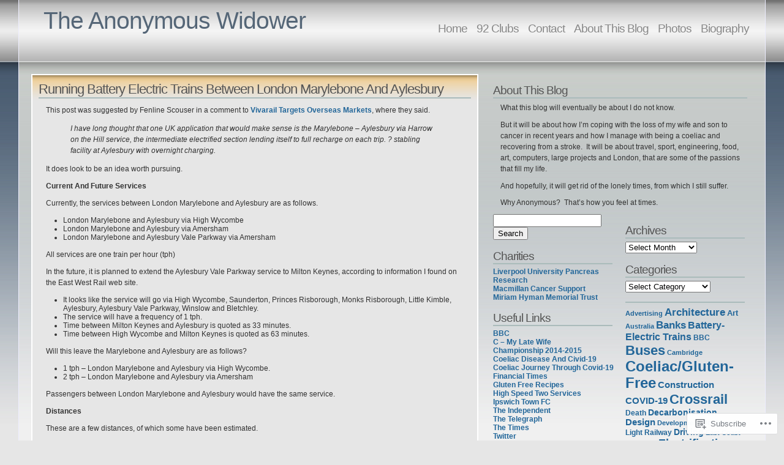

--- FILE ---
content_type: text/html; charset=UTF-8
request_url: https://anonw.com/2020/09/04/
body_size: 26786
content:
<!DOCTYPE html PUBLIC "-//W3C//DTD XHTML 1.1//EN" "http://www.w3.org/TR/xhtml11/DTD/xhtml11.dtd">
<html xmlns="http://www.w3.org/1999/xhtml" lang="en">
<head>
<meta http-equiv="Content-Type" content="text/html; charset=UTF-8" />
<title>2020  September  04 &laquo; The Anonymous Widower</title>
<link rel="stylesheet" href="https://s0.wp.com/wp-content/themes/pub/andreas04/style.css?m=1741693321i" type="text/css" media="screen" />
<link rel="pingback" href="https://anonw.com/xmlrpc.php" />
<meta name='robots' content='max-image-preview:large' />

<!-- Async WordPress.com Remote Login -->
<script id="wpcom_remote_login_js">
var wpcom_remote_login_extra_auth = '';
function wpcom_remote_login_remove_dom_node_id( element_id ) {
	var dom_node = document.getElementById( element_id );
	if ( dom_node ) { dom_node.parentNode.removeChild( dom_node ); }
}
function wpcom_remote_login_remove_dom_node_classes( class_name ) {
	var dom_nodes = document.querySelectorAll( '.' + class_name );
	for ( var i = 0; i < dom_nodes.length; i++ ) {
		dom_nodes[ i ].parentNode.removeChild( dom_nodes[ i ] );
	}
}
function wpcom_remote_login_final_cleanup() {
	wpcom_remote_login_remove_dom_node_classes( "wpcom_remote_login_msg" );
	wpcom_remote_login_remove_dom_node_id( "wpcom_remote_login_key" );
	wpcom_remote_login_remove_dom_node_id( "wpcom_remote_login_validate" );
	wpcom_remote_login_remove_dom_node_id( "wpcom_remote_login_js" );
	wpcom_remote_login_remove_dom_node_id( "wpcom_request_access_iframe" );
	wpcom_remote_login_remove_dom_node_id( "wpcom_request_access_styles" );
}

// Watch for messages back from the remote login
window.addEventListener( "message", function( e ) {
	if ( e.origin === "https://r-login.wordpress.com" ) {
		var data = {};
		try {
			data = JSON.parse( e.data );
		} catch( e ) {
			wpcom_remote_login_final_cleanup();
			return;
		}

		if ( data.msg === 'LOGIN' ) {
			// Clean up the login check iframe
			wpcom_remote_login_remove_dom_node_id( "wpcom_remote_login_key" );

			var id_regex = new RegExp( /^[0-9]+$/ );
			var token_regex = new RegExp( /^.*|.*|.*$/ );
			if (
				token_regex.test( data.token )
				&& id_regex.test( data.wpcomid )
			) {
				// We have everything we need to ask for a login
				var script = document.createElement( "script" );
				script.setAttribute( "id", "wpcom_remote_login_validate" );
				script.src = '/remote-login.php?wpcom_remote_login=validate'
					+ '&wpcomid=' + data.wpcomid
					+ '&token=' + encodeURIComponent( data.token )
					+ '&host=' + window.location.protocol
					+ '//' + window.location.hostname
					+ '&postid=140888'
					+ '&is_singular=';
				document.body.appendChild( script );
			}

			return;
		}

		// Safari ITP, not logged in, so redirect
		if ( data.msg === 'LOGIN-REDIRECT' ) {
			window.location = 'https://wordpress.com/log-in?redirect_to=' + window.location.href;
			return;
		}

		// Safari ITP, storage access failed, remove the request
		if ( data.msg === 'LOGIN-REMOVE' ) {
			var css_zap = 'html { -webkit-transition: margin-top 1s; transition: margin-top 1s; } /* 9001 */ html { margin-top: 0 !important; } * html body { margin-top: 0 !important; } @media screen and ( max-width: 782px ) { html { margin-top: 0 !important; } * html body { margin-top: 0 !important; } }';
			var style_zap = document.createElement( 'style' );
			style_zap.type = 'text/css';
			style_zap.appendChild( document.createTextNode( css_zap ) );
			document.body.appendChild( style_zap );

			var e = document.getElementById( 'wpcom_request_access_iframe' );
			e.parentNode.removeChild( e );

			document.cookie = 'wordpress_com_login_access=denied; path=/; max-age=31536000';

			return;
		}

		// Safari ITP
		if ( data.msg === 'REQUEST_ACCESS' ) {
			console.log( 'request access: safari' );

			// Check ITP iframe enable/disable knob
			if ( wpcom_remote_login_extra_auth !== 'safari_itp_iframe' ) {
				return;
			}

			// If we are in a "private window" there is no ITP.
			var private_window = false;
			try {
				var opendb = window.openDatabase( null, null, null, null );
			} catch( e ) {
				private_window = true;
			}

			if ( private_window ) {
				console.log( 'private window' );
				return;
			}

			var iframe = document.createElement( 'iframe' );
			iframe.id = 'wpcom_request_access_iframe';
			iframe.setAttribute( 'scrolling', 'no' );
			iframe.setAttribute( 'sandbox', 'allow-storage-access-by-user-activation allow-scripts allow-same-origin allow-top-navigation-by-user-activation' );
			iframe.src = 'https://r-login.wordpress.com/remote-login.php?wpcom_remote_login=request_access&origin=' + encodeURIComponent( data.origin ) + '&wpcomid=' + encodeURIComponent( data.wpcomid );

			var css = 'html { -webkit-transition: margin-top 1s; transition: margin-top 1s; } /* 9001 */ html { margin-top: 46px !important; } * html body { margin-top: 46px !important; } @media screen and ( max-width: 660px ) { html { margin-top: 71px !important; } * html body { margin-top: 71px !important; } #wpcom_request_access_iframe { display: block; height: 71px !important; } } #wpcom_request_access_iframe { border: 0px; height: 46px; position: fixed; top: 0; left: 0; width: 100%; min-width: 100%; z-index: 99999; background: #23282d; } ';

			var style = document.createElement( 'style' );
			style.type = 'text/css';
			style.id = 'wpcom_request_access_styles';
			style.appendChild( document.createTextNode( css ) );
			document.body.appendChild( style );

			document.body.appendChild( iframe );
		}

		if ( data.msg === 'DONE' ) {
			wpcom_remote_login_final_cleanup();
		}
	}
}, false );

// Inject the remote login iframe after the page has had a chance to load
// more critical resources
window.addEventListener( "DOMContentLoaded", function( e ) {
	var iframe = document.createElement( "iframe" );
	iframe.style.display = "none";
	iframe.setAttribute( "scrolling", "no" );
	iframe.setAttribute( "id", "wpcom_remote_login_key" );
	iframe.src = "https://r-login.wordpress.com/remote-login.php"
		+ "?wpcom_remote_login=key"
		+ "&origin=aHR0cHM6Ly9hbm9udy5jb20%3D"
		+ "&wpcomid=8293525"
		+ "&time=" + Math.floor( Date.now() / 1000 );
	document.body.appendChild( iframe );
}, false );
</script>
<link rel='dns-prefetch' href='//s0.wp.com' />
<link rel="alternate" type="application/rss+xml" title="The Anonymous Widower &raquo; Feed" href="https://anonw.com/feed/" />
<link rel="alternate" type="application/rss+xml" title="The Anonymous Widower &raquo; Comments Feed" href="https://anonw.com/comments/feed/" />
	<script type="text/javascript">
		/* <![CDATA[ */
		function addLoadEvent(func) {
			var oldonload = window.onload;
			if (typeof window.onload != 'function') {
				window.onload = func;
			} else {
				window.onload = function () {
					oldonload();
					func();
				}
			}
		}
		/* ]]> */
	</script>
	<style id='wp-emoji-styles-inline-css'>

	img.wp-smiley, img.emoji {
		display: inline !important;
		border: none !important;
		box-shadow: none !important;
		height: 1em !important;
		width: 1em !important;
		margin: 0 0.07em !important;
		vertical-align: -0.1em !important;
		background: none !important;
		padding: 0 !important;
	}
/*# sourceURL=wp-emoji-styles-inline-css */
</style>
<link crossorigin='anonymous' rel='stylesheet' id='all-css-2-1' href='/wp-content/plugins/gutenberg-core/v22.2.0/build/styles/block-library/style.css?m=1764855221i&cssminify=yes' type='text/css' media='all' />
<style id='wp-block-library-inline-css'>
.has-text-align-justify {
	text-align:justify;
}
.has-text-align-justify{text-align:justify;}

/*# sourceURL=wp-block-library-inline-css */
</style><style id='global-styles-inline-css'>
:root{--wp--preset--aspect-ratio--square: 1;--wp--preset--aspect-ratio--4-3: 4/3;--wp--preset--aspect-ratio--3-4: 3/4;--wp--preset--aspect-ratio--3-2: 3/2;--wp--preset--aspect-ratio--2-3: 2/3;--wp--preset--aspect-ratio--16-9: 16/9;--wp--preset--aspect-ratio--9-16: 9/16;--wp--preset--color--black: #000000;--wp--preset--color--cyan-bluish-gray: #abb8c3;--wp--preset--color--white: #ffffff;--wp--preset--color--pale-pink: #f78da7;--wp--preset--color--vivid-red: #cf2e2e;--wp--preset--color--luminous-vivid-orange: #ff6900;--wp--preset--color--luminous-vivid-amber: #fcb900;--wp--preset--color--light-green-cyan: #7bdcb5;--wp--preset--color--vivid-green-cyan: #00d084;--wp--preset--color--pale-cyan-blue: #8ed1fc;--wp--preset--color--vivid-cyan-blue: #0693e3;--wp--preset--color--vivid-purple: #9b51e0;--wp--preset--gradient--vivid-cyan-blue-to-vivid-purple: linear-gradient(135deg,rgb(6,147,227) 0%,rgb(155,81,224) 100%);--wp--preset--gradient--light-green-cyan-to-vivid-green-cyan: linear-gradient(135deg,rgb(122,220,180) 0%,rgb(0,208,130) 100%);--wp--preset--gradient--luminous-vivid-amber-to-luminous-vivid-orange: linear-gradient(135deg,rgb(252,185,0) 0%,rgb(255,105,0) 100%);--wp--preset--gradient--luminous-vivid-orange-to-vivid-red: linear-gradient(135deg,rgb(255,105,0) 0%,rgb(207,46,46) 100%);--wp--preset--gradient--very-light-gray-to-cyan-bluish-gray: linear-gradient(135deg,rgb(238,238,238) 0%,rgb(169,184,195) 100%);--wp--preset--gradient--cool-to-warm-spectrum: linear-gradient(135deg,rgb(74,234,220) 0%,rgb(151,120,209) 20%,rgb(207,42,186) 40%,rgb(238,44,130) 60%,rgb(251,105,98) 80%,rgb(254,248,76) 100%);--wp--preset--gradient--blush-light-purple: linear-gradient(135deg,rgb(255,206,236) 0%,rgb(152,150,240) 100%);--wp--preset--gradient--blush-bordeaux: linear-gradient(135deg,rgb(254,205,165) 0%,rgb(254,45,45) 50%,rgb(107,0,62) 100%);--wp--preset--gradient--luminous-dusk: linear-gradient(135deg,rgb(255,203,112) 0%,rgb(199,81,192) 50%,rgb(65,88,208) 100%);--wp--preset--gradient--pale-ocean: linear-gradient(135deg,rgb(255,245,203) 0%,rgb(182,227,212) 50%,rgb(51,167,181) 100%);--wp--preset--gradient--electric-grass: linear-gradient(135deg,rgb(202,248,128) 0%,rgb(113,206,126) 100%);--wp--preset--gradient--midnight: linear-gradient(135deg,rgb(2,3,129) 0%,rgb(40,116,252) 100%);--wp--preset--font-size--small: 13px;--wp--preset--font-size--medium: 20px;--wp--preset--font-size--large: 36px;--wp--preset--font-size--x-large: 42px;--wp--preset--font-family--albert-sans: 'Albert Sans', sans-serif;--wp--preset--font-family--alegreya: Alegreya, serif;--wp--preset--font-family--arvo: Arvo, serif;--wp--preset--font-family--bodoni-moda: 'Bodoni Moda', serif;--wp--preset--font-family--bricolage-grotesque: 'Bricolage Grotesque', sans-serif;--wp--preset--font-family--cabin: Cabin, sans-serif;--wp--preset--font-family--chivo: Chivo, sans-serif;--wp--preset--font-family--commissioner: Commissioner, sans-serif;--wp--preset--font-family--cormorant: Cormorant, serif;--wp--preset--font-family--courier-prime: 'Courier Prime', monospace;--wp--preset--font-family--crimson-pro: 'Crimson Pro', serif;--wp--preset--font-family--dm-mono: 'DM Mono', monospace;--wp--preset--font-family--dm-sans: 'DM Sans', sans-serif;--wp--preset--font-family--dm-serif-display: 'DM Serif Display', serif;--wp--preset--font-family--domine: Domine, serif;--wp--preset--font-family--eb-garamond: 'EB Garamond', serif;--wp--preset--font-family--epilogue: Epilogue, sans-serif;--wp--preset--font-family--fahkwang: Fahkwang, sans-serif;--wp--preset--font-family--figtree: Figtree, sans-serif;--wp--preset--font-family--fira-sans: 'Fira Sans', sans-serif;--wp--preset--font-family--fjalla-one: 'Fjalla One', sans-serif;--wp--preset--font-family--fraunces: Fraunces, serif;--wp--preset--font-family--gabarito: Gabarito, system-ui;--wp--preset--font-family--ibm-plex-mono: 'IBM Plex Mono', monospace;--wp--preset--font-family--ibm-plex-sans: 'IBM Plex Sans', sans-serif;--wp--preset--font-family--ibarra-real-nova: 'Ibarra Real Nova', serif;--wp--preset--font-family--instrument-serif: 'Instrument Serif', serif;--wp--preset--font-family--inter: Inter, sans-serif;--wp--preset--font-family--josefin-sans: 'Josefin Sans', sans-serif;--wp--preset--font-family--jost: Jost, sans-serif;--wp--preset--font-family--libre-baskerville: 'Libre Baskerville', serif;--wp--preset--font-family--libre-franklin: 'Libre Franklin', sans-serif;--wp--preset--font-family--literata: Literata, serif;--wp--preset--font-family--lora: Lora, serif;--wp--preset--font-family--merriweather: Merriweather, serif;--wp--preset--font-family--montserrat: Montserrat, sans-serif;--wp--preset--font-family--newsreader: Newsreader, serif;--wp--preset--font-family--noto-sans-mono: 'Noto Sans Mono', sans-serif;--wp--preset--font-family--nunito: Nunito, sans-serif;--wp--preset--font-family--open-sans: 'Open Sans', sans-serif;--wp--preset--font-family--overpass: Overpass, sans-serif;--wp--preset--font-family--pt-serif: 'PT Serif', serif;--wp--preset--font-family--petrona: Petrona, serif;--wp--preset--font-family--piazzolla: Piazzolla, serif;--wp--preset--font-family--playfair-display: 'Playfair Display', serif;--wp--preset--font-family--plus-jakarta-sans: 'Plus Jakarta Sans', sans-serif;--wp--preset--font-family--poppins: Poppins, sans-serif;--wp--preset--font-family--raleway: Raleway, sans-serif;--wp--preset--font-family--roboto: Roboto, sans-serif;--wp--preset--font-family--roboto-slab: 'Roboto Slab', serif;--wp--preset--font-family--rubik: Rubik, sans-serif;--wp--preset--font-family--rufina: Rufina, serif;--wp--preset--font-family--sora: Sora, sans-serif;--wp--preset--font-family--source-sans-3: 'Source Sans 3', sans-serif;--wp--preset--font-family--source-serif-4: 'Source Serif 4', serif;--wp--preset--font-family--space-mono: 'Space Mono', monospace;--wp--preset--font-family--syne: Syne, sans-serif;--wp--preset--font-family--texturina: Texturina, serif;--wp--preset--font-family--urbanist: Urbanist, sans-serif;--wp--preset--font-family--work-sans: 'Work Sans', sans-serif;--wp--preset--spacing--20: 0.44rem;--wp--preset--spacing--30: 0.67rem;--wp--preset--spacing--40: 1rem;--wp--preset--spacing--50: 1.5rem;--wp--preset--spacing--60: 2.25rem;--wp--preset--spacing--70: 3.38rem;--wp--preset--spacing--80: 5.06rem;--wp--preset--shadow--natural: 6px 6px 9px rgba(0, 0, 0, 0.2);--wp--preset--shadow--deep: 12px 12px 50px rgba(0, 0, 0, 0.4);--wp--preset--shadow--sharp: 6px 6px 0px rgba(0, 0, 0, 0.2);--wp--preset--shadow--outlined: 6px 6px 0px -3px rgb(255, 255, 255), 6px 6px rgb(0, 0, 0);--wp--preset--shadow--crisp: 6px 6px 0px rgb(0, 0, 0);}:where(.is-layout-flex){gap: 0.5em;}:where(.is-layout-grid){gap: 0.5em;}body .is-layout-flex{display: flex;}.is-layout-flex{flex-wrap: wrap;align-items: center;}.is-layout-flex > :is(*, div){margin: 0;}body .is-layout-grid{display: grid;}.is-layout-grid > :is(*, div){margin: 0;}:where(.wp-block-columns.is-layout-flex){gap: 2em;}:where(.wp-block-columns.is-layout-grid){gap: 2em;}:where(.wp-block-post-template.is-layout-flex){gap: 1.25em;}:where(.wp-block-post-template.is-layout-grid){gap: 1.25em;}.has-black-color{color: var(--wp--preset--color--black) !important;}.has-cyan-bluish-gray-color{color: var(--wp--preset--color--cyan-bluish-gray) !important;}.has-white-color{color: var(--wp--preset--color--white) !important;}.has-pale-pink-color{color: var(--wp--preset--color--pale-pink) !important;}.has-vivid-red-color{color: var(--wp--preset--color--vivid-red) !important;}.has-luminous-vivid-orange-color{color: var(--wp--preset--color--luminous-vivid-orange) !important;}.has-luminous-vivid-amber-color{color: var(--wp--preset--color--luminous-vivid-amber) !important;}.has-light-green-cyan-color{color: var(--wp--preset--color--light-green-cyan) !important;}.has-vivid-green-cyan-color{color: var(--wp--preset--color--vivid-green-cyan) !important;}.has-pale-cyan-blue-color{color: var(--wp--preset--color--pale-cyan-blue) !important;}.has-vivid-cyan-blue-color{color: var(--wp--preset--color--vivid-cyan-blue) !important;}.has-vivid-purple-color{color: var(--wp--preset--color--vivid-purple) !important;}.has-black-background-color{background-color: var(--wp--preset--color--black) !important;}.has-cyan-bluish-gray-background-color{background-color: var(--wp--preset--color--cyan-bluish-gray) !important;}.has-white-background-color{background-color: var(--wp--preset--color--white) !important;}.has-pale-pink-background-color{background-color: var(--wp--preset--color--pale-pink) !important;}.has-vivid-red-background-color{background-color: var(--wp--preset--color--vivid-red) !important;}.has-luminous-vivid-orange-background-color{background-color: var(--wp--preset--color--luminous-vivid-orange) !important;}.has-luminous-vivid-amber-background-color{background-color: var(--wp--preset--color--luminous-vivid-amber) !important;}.has-light-green-cyan-background-color{background-color: var(--wp--preset--color--light-green-cyan) !important;}.has-vivid-green-cyan-background-color{background-color: var(--wp--preset--color--vivid-green-cyan) !important;}.has-pale-cyan-blue-background-color{background-color: var(--wp--preset--color--pale-cyan-blue) !important;}.has-vivid-cyan-blue-background-color{background-color: var(--wp--preset--color--vivid-cyan-blue) !important;}.has-vivid-purple-background-color{background-color: var(--wp--preset--color--vivid-purple) !important;}.has-black-border-color{border-color: var(--wp--preset--color--black) !important;}.has-cyan-bluish-gray-border-color{border-color: var(--wp--preset--color--cyan-bluish-gray) !important;}.has-white-border-color{border-color: var(--wp--preset--color--white) !important;}.has-pale-pink-border-color{border-color: var(--wp--preset--color--pale-pink) !important;}.has-vivid-red-border-color{border-color: var(--wp--preset--color--vivid-red) !important;}.has-luminous-vivid-orange-border-color{border-color: var(--wp--preset--color--luminous-vivid-orange) !important;}.has-luminous-vivid-amber-border-color{border-color: var(--wp--preset--color--luminous-vivid-amber) !important;}.has-light-green-cyan-border-color{border-color: var(--wp--preset--color--light-green-cyan) !important;}.has-vivid-green-cyan-border-color{border-color: var(--wp--preset--color--vivid-green-cyan) !important;}.has-pale-cyan-blue-border-color{border-color: var(--wp--preset--color--pale-cyan-blue) !important;}.has-vivid-cyan-blue-border-color{border-color: var(--wp--preset--color--vivid-cyan-blue) !important;}.has-vivid-purple-border-color{border-color: var(--wp--preset--color--vivid-purple) !important;}.has-vivid-cyan-blue-to-vivid-purple-gradient-background{background: var(--wp--preset--gradient--vivid-cyan-blue-to-vivid-purple) !important;}.has-light-green-cyan-to-vivid-green-cyan-gradient-background{background: var(--wp--preset--gradient--light-green-cyan-to-vivid-green-cyan) !important;}.has-luminous-vivid-amber-to-luminous-vivid-orange-gradient-background{background: var(--wp--preset--gradient--luminous-vivid-amber-to-luminous-vivid-orange) !important;}.has-luminous-vivid-orange-to-vivid-red-gradient-background{background: var(--wp--preset--gradient--luminous-vivid-orange-to-vivid-red) !important;}.has-very-light-gray-to-cyan-bluish-gray-gradient-background{background: var(--wp--preset--gradient--very-light-gray-to-cyan-bluish-gray) !important;}.has-cool-to-warm-spectrum-gradient-background{background: var(--wp--preset--gradient--cool-to-warm-spectrum) !important;}.has-blush-light-purple-gradient-background{background: var(--wp--preset--gradient--blush-light-purple) !important;}.has-blush-bordeaux-gradient-background{background: var(--wp--preset--gradient--blush-bordeaux) !important;}.has-luminous-dusk-gradient-background{background: var(--wp--preset--gradient--luminous-dusk) !important;}.has-pale-ocean-gradient-background{background: var(--wp--preset--gradient--pale-ocean) !important;}.has-electric-grass-gradient-background{background: var(--wp--preset--gradient--electric-grass) !important;}.has-midnight-gradient-background{background: var(--wp--preset--gradient--midnight) !important;}.has-small-font-size{font-size: var(--wp--preset--font-size--small) !important;}.has-medium-font-size{font-size: var(--wp--preset--font-size--medium) !important;}.has-large-font-size{font-size: var(--wp--preset--font-size--large) !important;}.has-x-large-font-size{font-size: var(--wp--preset--font-size--x-large) !important;}.has-albert-sans-font-family{font-family: var(--wp--preset--font-family--albert-sans) !important;}.has-alegreya-font-family{font-family: var(--wp--preset--font-family--alegreya) !important;}.has-arvo-font-family{font-family: var(--wp--preset--font-family--arvo) !important;}.has-bodoni-moda-font-family{font-family: var(--wp--preset--font-family--bodoni-moda) !important;}.has-bricolage-grotesque-font-family{font-family: var(--wp--preset--font-family--bricolage-grotesque) !important;}.has-cabin-font-family{font-family: var(--wp--preset--font-family--cabin) !important;}.has-chivo-font-family{font-family: var(--wp--preset--font-family--chivo) !important;}.has-commissioner-font-family{font-family: var(--wp--preset--font-family--commissioner) !important;}.has-cormorant-font-family{font-family: var(--wp--preset--font-family--cormorant) !important;}.has-courier-prime-font-family{font-family: var(--wp--preset--font-family--courier-prime) !important;}.has-crimson-pro-font-family{font-family: var(--wp--preset--font-family--crimson-pro) !important;}.has-dm-mono-font-family{font-family: var(--wp--preset--font-family--dm-mono) !important;}.has-dm-sans-font-family{font-family: var(--wp--preset--font-family--dm-sans) !important;}.has-dm-serif-display-font-family{font-family: var(--wp--preset--font-family--dm-serif-display) !important;}.has-domine-font-family{font-family: var(--wp--preset--font-family--domine) !important;}.has-eb-garamond-font-family{font-family: var(--wp--preset--font-family--eb-garamond) !important;}.has-epilogue-font-family{font-family: var(--wp--preset--font-family--epilogue) !important;}.has-fahkwang-font-family{font-family: var(--wp--preset--font-family--fahkwang) !important;}.has-figtree-font-family{font-family: var(--wp--preset--font-family--figtree) !important;}.has-fira-sans-font-family{font-family: var(--wp--preset--font-family--fira-sans) !important;}.has-fjalla-one-font-family{font-family: var(--wp--preset--font-family--fjalla-one) !important;}.has-fraunces-font-family{font-family: var(--wp--preset--font-family--fraunces) !important;}.has-gabarito-font-family{font-family: var(--wp--preset--font-family--gabarito) !important;}.has-ibm-plex-mono-font-family{font-family: var(--wp--preset--font-family--ibm-plex-mono) !important;}.has-ibm-plex-sans-font-family{font-family: var(--wp--preset--font-family--ibm-plex-sans) !important;}.has-ibarra-real-nova-font-family{font-family: var(--wp--preset--font-family--ibarra-real-nova) !important;}.has-instrument-serif-font-family{font-family: var(--wp--preset--font-family--instrument-serif) !important;}.has-inter-font-family{font-family: var(--wp--preset--font-family--inter) !important;}.has-josefin-sans-font-family{font-family: var(--wp--preset--font-family--josefin-sans) !important;}.has-jost-font-family{font-family: var(--wp--preset--font-family--jost) !important;}.has-libre-baskerville-font-family{font-family: var(--wp--preset--font-family--libre-baskerville) !important;}.has-libre-franklin-font-family{font-family: var(--wp--preset--font-family--libre-franklin) !important;}.has-literata-font-family{font-family: var(--wp--preset--font-family--literata) !important;}.has-lora-font-family{font-family: var(--wp--preset--font-family--lora) !important;}.has-merriweather-font-family{font-family: var(--wp--preset--font-family--merriweather) !important;}.has-montserrat-font-family{font-family: var(--wp--preset--font-family--montserrat) !important;}.has-newsreader-font-family{font-family: var(--wp--preset--font-family--newsreader) !important;}.has-noto-sans-mono-font-family{font-family: var(--wp--preset--font-family--noto-sans-mono) !important;}.has-nunito-font-family{font-family: var(--wp--preset--font-family--nunito) !important;}.has-open-sans-font-family{font-family: var(--wp--preset--font-family--open-sans) !important;}.has-overpass-font-family{font-family: var(--wp--preset--font-family--overpass) !important;}.has-pt-serif-font-family{font-family: var(--wp--preset--font-family--pt-serif) !important;}.has-petrona-font-family{font-family: var(--wp--preset--font-family--petrona) !important;}.has-piazzolla-font-family{font-family: var(--wp--preset--font-family--piazzolla) !important;}.has-playfair-display-font-family{font-family: var(--wp--preset--font-family--playfair-display) !important;}.has-plus-jakarta-sans-font-family{font-family: var(--wp--preset--font-family--plus-jakarta-sans) !important;}.has-poppins-font-family{font-family: var(--wp--preset--font-family--poppins) !important;}.has-raleway-font-family{font-family: var(--wp--preset--font-family--raleway) !important;}.has-roboto-font-family{font-family: var(--wp--preset--font-family--roboto) !important;}.has-roboto-slab-font-family{font-family: var(--wp--preset--font-family--roboto-slab) !important;}.has-rubik-font-family{font-family: var(--wp--preset--font-family--rubik) !important;}.has-rufina-font-family{font-family: var(--wp--preset--font-family--rufina) !important;}.has-sora-font-family{font-family: var(--wp--preset--font-family--sora) !important;}.has-source-sans-3-font-family{font-family: var(--wp--preset--font-family--source-sans-3) !important;}.has-source-serif-4-font-family{font-family: var(--wp--preset--font-family--source-serif-4) !important;}.has-space-mono-font-family{font-family: var(--wp--preset--font-family--space-mono) !important;}.has-syne-font-family{font-family: var(--wp--preset--font-family--syne) !important;}.has-texturina-font-family{font-family: var(--wp--preset--font-family--texturina) !important;}.has-urbanist-font-family{font-family: var(--wp--preset--font-family--urbanist) !important;}.has-work-sans-font-family{font-family: var(--wp--preset--font-family--work-sans) !important;}
/*# sourceURL=global-styles-inline-css */
</style>

<style id='classic-theme-styles-inline-css'>
/*! This file is auto-generated */
.wp-block-button__link{color:#fff;background-color:#32373c;border-radius:9999px;box-shadow:none;text-decoration:none;padding:calc(.667em + 2px) calc(1.333em + 2px);font-size:1.125em}.wp-block-file__button{background:#32373c;color:#fff;text-decoration:none}
/*# sourceURL=/wp-includes/css/classic-themes.min.css */
</style>
<link crossorigin='anonymous' rel='stylesheet' id='all-css-4-1' href='/_static/??-eJx9j8EOwiAMhl/IQphG58H4LIxVRCkQylx8e7uLzssuTf/m+5pWzwVcTg1T0yVOPiTWLg8xuyfrTpleGeBAJSJUfKmDHgO3LwHc3hGVY97p1SKa4Lerosyp2LYQhGOwGJEE29LmIg4MQ6nIDFIpTATtLiJveRXlMC+t10Kt4pbkMYO8Y1vI6S/ALdpQF/VKF3PsTb/vuvPp8QGGwHIv&cssminify=yes' type='text/css' media='all' />
<link crossorigin='anonymous' rel='stylesheet' id='print-css-5-1' href='/wp-content/mu-plugins/global-print/global-print.css?m=1465851035i&cssminify=yes' type='text/css' media='print' />
<style id='jetpack-global-styles-frontend-style-inline-css'>
:root { --font-headings: unset; --font-base: unset; --font-headings-default: -apple-system,BlinkMacSystemFont,"Segoe UI",Roboto,Oxygen-Sans,Ubuntu,Cantarell,"Helvetica Neue",sans-serif; --font-base-default: -apple-system,BlinkMacSystemFont,"Segoe UI",Roboto,Oxygen-Sans,Ubuntu,Cantarell,"Helvetica Neue",sans-serif;}
/*# sourceURL=jetpack-global-styles-frontend-style-inline-css */
</style>
<link crossorigin='anonymous' rel='stylesheet' id='all-css-8-1' href='/wp-content/themes/h4/global.css?m=1420737423i&cssminify=yes' type='text/css' media='all' />
<script type="text/javascript" id="wpcom-actionbar-placeholder-js-extra">
/* <![CDATA[ */
var actionbardata = {"siteID":"8293525","postID":"0","siteURL":"https://anonw.com","xhrURL":"https://anonw.com/wp-admin/admin-ajax.php","nonce":"bdae942ed4","isLoggedIn":"","statusMessage":"","subsEmailDefault":"instantly","proxyScriptUrl":"https://s0.wp.com/wp-content/js/wpcom-proxy-request.js?m=1513050504i&amp;ver=20211021","i18n":{"followedText":"New posts from this site will now appear in your \u003Ca href=\"https://wordpress.com/reader\"\u003EReader\u003C/a\u003E","foldBar":"Collapse this bar","unfoldBar":"Expand this bar","shortLinkCopied":"Shortlink copied to clipboard."}};
//# sourceURL=wpcom-actionbar-placeholder-js-extra
/* ]]> */
</script>
<script type="text/javascript" id="jetpack-mu-wpcom-settings-js-before">
/* <![CDATA[ */
var JETPACK_MU_WPCOM_SETTINGS = {"assetsUrl":"https://s0.wp.com/wp-content/mu-plugins/jetpack-mu-wpcom-plugin/sun/jetpack_vendor/automattic/jetpack-mu-wpcom/src/build/"};
//# sourceURL=jetpack-mu-wpcom-settings-js-before
/* ]]> */
</script>
<script crossorigin='anonymous' type='text/javascript'  src='/wp-content/js/rlt-proxy.js?m=1720530689i'></script>
<script type="text/javascript" id="rlt-proxy-js-after">
/* <![CDATA[ */
	rltInitialize( {"token":null,"iframeOrigins":["https:\/\/widgets.wp.com"]} );
//# sourceURL=rlt-proxy-js-after
/* ]]> */
</script>
<link rel="EditURI" type="application/rsd+xml" title="RSD" href="https://anonw.wordpress.com/xmlrpc.php?rsd" />
<meta name="generator" content="WordPress.com" />

<!-- Jetpack Open Graph Tags -->
<meta property="og:type" content="website" />
<meta property="og:title" content="September 4, 2020 &#8211; The Anonymous Widower" />
<meta property="og:site_name" content="The Anonymous Widower" />
<meta property="og:image" content="https://s0.wp.com/_si/?t=eyJpbWciOiJodHRwczpcL1wvczAud3AuY29tXC9pXC9ibGFuay5qcGciLCJ0eHQiOiJUaGUgQW5vbnltb3VzIFdpZG93ZXIiLCJ0ZW1wbGF0ZSI6ImhpZ2h3YXkiLCJmb250IjoiIiwiYmxvZ19pZCI6ODI5MzUyNX0.JUkpzrlC07XpJrVy-sjvVZRdEA_oQw5mHwlj4Y6TVRMMQ" />
<meta property="og:image:width" content="1200" />
<meta property="og:image:height" content="630" />
<meta property="og:image:alt" content="" />
<meta property="og:locale" content="en_US" />
<meta name="twitter:creator" content="@VagueShot" />

<!-- End Jetpack Open Graph Tags -->
<link rel="shortcut icon" type="image/x-icon" href="https://s0.wp.com/i/favicon.ico?m=1713425267i" sizes="16x16 24x24 32x32 48x48" />
<link rel="icon" type="image/x-icon" href="https://s0.wp.com/i/favicon.ico?m=1713425267i" sizes="16x16 24x24 32x32 48x48" />
<link rel="apple-touch-icon" href="https://s0.wp.com/i/webclip.png?m=1713868326i" />
<link rel='openid.server' href='https://anonw.com/?openidserver=1' />
<link rel='openid.delegate' href='https://anonw.com/' />
<link rel="search" type="application/opensearchdescription+xml" href="https://anonw.com/osd.xml" title="The Anonymous Widower" />
<link rel="search" type="application/opensearchdescription+xml" href="https://s1.wp.com/opensearch.xml" title="WordPress.com" />
<meta name="description" content="3 posts published by AnonW on September 4, 2020" />
<link crossorigin='anonymous' rel='stylesheet' id='all-css-0-3' href='/_static/??-eJydj9sKwkAMRH/INtQL6oP4KdKmoaTd3YQmy+LfW/ECvqlvc4bhwEDRCiU5JYeYKw154GQwkmuL05PBcoILJ4QuCE4GVlhprtFsBV8LovQ5kAG2s2Sj8N68ij99hfuB3MBFKxVbkvk10I+2x73MoV+wM5xZnWXZflAdOd3F53hq9rvN8dBsm/V4Az0yeyk=&cssminify=yes' type='text/css' media='all' />
</head>

<body class="archive wp-theme-pubandreas04 customizer-styles-applied jetpack-reblog-enabled">
  <div id="container">

<div id="sitetitle">
<h1><a href="https://anonw.com/" rel="home">The Anonymous Widower</a></h1>
<h2></h2>
</div>

<div id="menu">
	<ul>
	<li><a href="https://anonw.com/">Home</a></li>
	<li class="page_item page-item-20915 page_item_has_children"><a href="https://anonw.com/92-clubs/">92 Clubs</a></li>
<li class="page_item page-item-12608"><a href="https://anonw.com/contact/">Contact</a></li>
<li class="page_item page-item-2"><a href="https://anonw.com/about/">About This Blog</a></li>
<li class="page_item page-item-2507"><a href="https://anonw.com/photos/">Photos</a></li>
<li class="page_item page-item-35196 page_item_has_children"><a href="https://anonw.com/biography/">Biography</a></li>
</ul>
</div>

    <div id="content">

      <div id="left">

        
          
              <div id="post-140888" class="entry post-140888 post type-post status-publish format-standard hentry category-transport-travel tag-aylesbury-line tag-aylesbury-station tag-aylesbury-vale-parkway-station tag-bletchley-station tag-charging-battery-trains tag-chiltern-railways tag-class-385-train tag-east-west-railway tag-electrification tag-high-wycombe-station tag-hitachi-regional-battery-train tag-milton-keynes-central-station">

                <h2><a href="https://anonw.com/2020/09/04/running-battery-electric-trains-between-london-marylebone-and-aylesbury/">Running Battery Electric Trains Between London Marylebone And&nbsp;Aylesbury</a></h2>

                <p>This post was suggested by Fenline Scouser in a comment to <a href="https://anonw.com/2020/09/03/vivarail-targets-overseas-markets/">Vivarail Targets Overseas Markets</a>, where they said.</p>
<blockquote><p><em>I have long thought that one UK application that would make sense is the Marylebone – Aylesbury via Harrow on the Hill service, the intermediate electrified section lending itself to full recharge on each trip. ? stabling facility at Aylesbury with overnight charging.</em></p></blockquote>
<p>It does look to be an idea worth pursuing.</p>
<p><strong>Current And Future Services</strong></p>
<p>Currently, the services between London Marylebone and Aylesbury are as follows.</p>
<ul>
<li>London Marylebone and Aylesbury via High Wycombe</li>
<li>London Marylebone and Aylesbury via Amersham</li>
<li>London Marylebone and Aylesbury Vale Parkway via Amersham</li>
</ul>
<p>All services are one train per hour (tph)</p>
<p>In the future, it is planned to extend the Aylesbury Vale Parkway service to Milton Keynes, according to information I found on the East West Rail web site.</p>
<ul>
<li>It looks like the service will go via High Wycombe, Saunderton, Princes Risborough, Monks Risborough, Little Kimble, Aylesbury, Aylesbury Vale Parkway, Winslow and Bletchley.</li>
<li>The service will have a frequency of 1 tph.</li>
<li>Time between Milton Keynes and Aylesbury is quoted as 33 minutes.</li>
<li>Time between High Wycombe and Milton Keynes is quoted as 63 minutes.</li>
</ul>
<p>Will this leave the Marylebone and Aylesbury are as follows?</p>
<ul>
<li>1 tph &#8211; London Marylebone and Aylesbury via High Wycombe.</li>
<li>2 tph &#8211; London Marylebone and Aylesbury via Amersham</li>
</ul>
<p>Passengers between London Marylebone and Aylesbury would have the same service.</p>
<p><strong>Distances</strong></p>
<p>These are a few distances, of which some have been estimated.</p>
<ul>
<li>London Marylebone and Harrow-on-the-Hill &#8211; 9.18 miles.chains</li>
<li>Amersham and Harrow-on-the-Hill &#8211; 14.27 miles.chains &#8211; Electrified</li>
<li>Aylesbury and Amersham &#8211; 15.23 miles.chains</li>
<li>London Marylebone and High Wycombe &#8211; 28.11 miles.chains</li>
<li>Aylesbury and High Wycombe &#8211; 15.28 miles.chains</li>
<li>Aylesbury and Aylesbury Vale Parkway &#8211; 2.25 miles.chains</li>
<li>Aylesbury Vale Parkway and Calvert &#8211; 8.19 miles.chains</li>
<li>Aylesbury and Milton Keynes &#8211; 16.40 miles.chains &#8211; Estimated</li>
</ul>
<p>Note that there are eighty chains to the mile.</p>
<p><strong>Hitachi&#8217;s Regional Battery Train</strong></p>
<p>Hitachi&#8217;s Regional Battery Train, is the only battery electric train intended for the UK network for which a detailed specification has been released.</p>
<p>This infographic from Hitachi gives the specification.</p>
<p><a href="https://anonw.com/wp-content/uploads/2020/02/regionalbatterytraininfographic.jpg"><img data-attachment-id="138449" data-permalink="https://anonw.com/2020/02/26/could-battery-electric-hitachi-trains-work-hull-trainss-services/regionalbatterytraininfographic/" data-orig-file="https://anonw.com/wp-content/uploads/2020/02/regionalbatterytraininfographic.jpg" data-orig-size="2400,1200" data-comments-opened="1" data-image-meta="{&quot;aperture&quot;:&quot;0&quot;,&quot;credit&quot;:&quot;&quot;,&quot;camera&quot;:&quot;&quot;,&quot;caption&quot;:&quot;&quot;,&quot;created_timestamp&quot;:&quot;0&quot;,&quot;copyright&quot;:&quot;&quot;,&quot;focal_length&quot;:&quot;0&quot;,&quot;iso&quot;:&quot;0&quot;,&quot;shutter_speed&quot;:&quot;0&quot;,&quot;title&quot;:&quot;&quot;,&quot;orientation&quot;:&quot;0&quot;}" data-image-title="RegionalBatteryTrainInfographic" data-image-description="" data-image-caption="" data-medium-file="https://anonw.com/wp-content/uploads/2020/02/regionalbatterytraininfographic.jpg?w=450" data-large-file="https://anonw.com/wp-content/uploads/2020/02/regionalbatterytraininfographic.jpg?w=600" class="aligncenter size-large wp-image-138449" src="https://anonw.com/wp-content/uploads/2020/02/regionalbatterytraininfographic.jpg?w=600&#038;h=300" alt="" width="600" height="300" srcset="https://anonw.com/wp-content/uploads/2020/02/regionalbatterytraininfographic.jpg?w=600 600w, https://anonw.com/wp-content/uploads/2020/02/regionalbatterytraininfographic.jpg?w=1200 1200w, https://anonw.com/wp-content/uploads/2020/02/regionalbatterytraininfographic.jpg?w=150 150w, https://anonw.com/wp-content/uploads/2020/02/regionalbatterytraininfographic.jpg?w=450 450w, https://anonw.com/wp-content/uploads/2020/02/regionalbatterytraininfographic.jpg?w=768 768w" sizes="(max-width: 600px) 100vw, 600px" /></a></p>
<p>Note that ninety kilometres is fifty-six miles.</p>
<p>I would suspect that battery trains from other manufacturers, like Bombardier, CAF and Stadler, will have a similar specification.</p>
<p><strong>Battery Electric Trains Between London Marylebone And Aylesbury</strong></p>
<p>I&#8217;ll take each possible route in turn.</p>
<p><em><strong>London Marylebone And Aylesbury Via Amersham</strong></em></p>
<p>The three sections of the route are as follows.</p>
<ul>
<li>London Marylebone and Harrow-on-the-Hill &#8211; 9.23 miles &#8211; Not Electrified</li>
<li>Harrow-on-the-Hill and Amersham &#8211; 14.34 &#8211; Electrified</li>
<li>Amersham and Aylesbury &#8211; 15.29 miles &#8211; Not Electrified</li>
</ul>
<p>Note.</p>
<ol>
<li>The total distance is 38.85 miles</li>
<li>A typical service takes just under twenty minutes to travel between Harrow-on-the-Hill and Amersham. This should be enough to fully charge the batteries.</li>
<li>A train going South from Harrow-on-the-Hill could reach London Marylebone and return.</li>
<li>A train going North from Amersham could reach Aylesbury and return.</li>
</ol>
<p>I am fairly confident, that a battery electric train, with the range of a Hitachi Regional Battery Train could work this route.</p>
<p><em><strong>London Marylebone And Aylesbury Vale Parkway Via Amersham</strong></em></p>
<p>The four sections of the route are as follows.</p>
<ul>
<li>London Marylebone and Harrow-on-the-Hill &#8211; 9.23 miles &#8211; Not Electrified</li>
<li>Harrow-on-the-Hill and Amersham &#8211; 14.34 &#8211; Electrified</li>
<li>Amersham and Aylesbury &#8211; 15.29 miles &#8211; Not Electrified</li>
<li>Aylesbury and Aylesbury Vale Parkway &#8211; 2.31 miles &#8211; Not Electrified</li>
</ul>
<p>Note.</p>
<ol>
<li>The total distance is 41.16 miles</li>
<li>A typical service takes just under twenty minutes to travel between Harrow-on-the-Hill and Amersham. This should be enough to fully charge the batteries.</li>
<li>A train going South from Harrow-on-the-Hill could reach London Marylebone and return.</li>
<li>A train going North from Amersham could reach Aylesbury Vale Parkway and return.</li>
</ol>
<p>I am fairly confident, that a battery electric train, with the range of a Hitachi Regional Battery Train could work this route.</p>
<p><em><strong>London Marylebone And Aylesbury Via High Wycombe</strong></em></p>
<p>The two sections of the route are as follows.</p>
<ul>
<li>London Marylebone and High Wycombe- 28.14 miles &#8211; Not Electrified</li>
<li>High Wycombe and Aylesbury &#8211; 15.35 miles &#8211; Not Electrified</li>
</ul>
<p>Note.</p>
<ol>
<li>The total distance is 43.50 miles</li>
<li>There is no electrification to charge the trains.</li>
</ol>
<p>A battery electric train, with the range of a Hitachi Regional Battery Train will need charging to work this route.</p>
<p>However, with charging at both ends, this would be a route for a battery electric train.</p>
<p>At the London Marylebone end, there are two possible solutions.</p>
<ul>
<li>Electrify the station traditionally, together with perhaps the tracks as far as Neasden, where the routes split. Either 750 VDC third-rail or 25 KVAC overhead electrification could be used.</li>
<li>Fit fast charging systems into all the platforms at the station.</li>
</ul>
<p>Note.</p>
<ol>
<li>Turnround times in Marylebone station are typically nine minutes or more, so using a charging system should be possible.</li>
<li>Power for the electrification should not be a problem, as the station is close to one of London&#8217;s central electricity hubs at Lisson Grove by the Regent&#8217;s Canal.</li>
</ol>
<p>The final decision at Marylebone, would be one for the engineers and accountants.</p>
<p>At the Aylesbury end, it should be noted that much of the under twenty miles of track between Princes Risborough and Aylesbury and on to Aylesbury Vale Parkway and Calvert us single-track.</p>
<p>So why not electrify from Princes Risborough and Calvert, where the route joins the East West Railway?</p>
<p>The electrification in Aylesbury station could also be used to top-up trains going to London via Amersham.</p>
<p>I would use 25 KVAC overhead electrification, using lightweight gantries like these, which use laminated wood for the overhead structure.</p>
<p><a href="https://anonw.com/wp-content/uploads/2018/09/olsmoxon.jpg"><img data-attachment-id="116857" data-permalink="https://anonw.com/2018/09/26/prototype-overhead-line-structure-revealed/olsmoxon/" data-orig-file="https://anonw.com/wp-content/uploads/2018/09/olsmoxon.jpg" data-orig-size="600,400" data-comments-opened="1" data-image-meta="{&quot;aperture&quot;:&quot;0&quot;,&quot;credit&quot;:&quot;&quot;,&quot;camera&quot;:&quot;&quot;,&quot;caption&quot;:&quot;&quot;,&quot;created_timestamp&quot;:&quot;0&quot;,&quot;copyright&quot;:&quot;&quot;,&quot;focal_length&quot;:&quot;0&quot;,&quot;iso&quot;:&quot;0&quot;,&quot;shutter_speed&quot;:&quot;0&quot;,&quot;title&quot;:&quot;&quot;,&quot;orientation&quot;:&quot;0&quot;}" data-image-title="OLSMoxon" data-image-description="" data-image-caption="" data-medium-file="https://anonw.com/wp-content/uploads/2018/09/olsmoxon.jpg?w=450" data-large-file="https://anonw.com/wp-content/uploads/2018/09/olsmoxon.jpg?w=600" class="aligncenter size-full wp-image-116857" src="https://anonw.com/wp-content/uploads/2018/09/olsmoxon.jpg?w=600&#038;h=400" alt="" width="600" height="400" srcset="https://anonw.com/wp-content/uploads/2018/09/olsmoxon.jpg 600w, https://anonw.com/wp-content/uploads/2018/09/olsmoxon.jpg?w=150&amp;h=100 150w, https://anonw.com/wp-content/uploads/2018/09/olsmoxon.jpg?w=450&amp;h=300 450w" sizes="(max-width: 600px) 100vw, 600px" /></a></p>
<p>There is also a video.</p>
<span class="embed-youtube" style="text-align:center; display: block;"><iframe class="youtube-player" width="640" height="360" src="https://www.youtube.com/embed/wUAxdYwMJSA?version=3&#038;rel=1&#038;showsearch=0&#038;showinfo=1&#038;iv_load_policy=1&#038;fs=1&#038;hl=en&#038;autohide=2&#038;wmode=transparent" allowfullscreen="true" style="border:0;" sandbox="allow-scripts allow-same-origin allow-popups allow-presentation allow-popups-to-escape-sandbox"></iframe></span>
<p>Electrification doesn&#8217;t have to be ugly and out-of-character with the surroundings.</p>
<p><em><b>London Marylebone And Milton Keynes Via High Wycombe, Aylesbury and Aylesbury Vale Parkway</b></em></p>
<p>The three sections of the route are as follows.</p>
<ul>
<li>London Marylebone and High Wycombe- 28.14 miles &#8211; Not Electrified</li>
<li>High Wycombe and Aylesbury &#8211; 15.35 miles &#8211; Not Electrified</li>
<li>Aylesbury and Milton Keynes &#8211; 16.50 miles &#8211; Partially Electrified</li>
</ul>
<p>Note.</p>
<ol>
<li>The total distance is sixty miles</li>
<li>There is some electrification to charge the trains between Bletchley and Milton Keynes.</li>
</ol>
<p>A battery electric train, with the range of a Hitachi Regional Battery Train should be able to work this route, if they can work London Marylebone and Aylesbury, with charging at Aylesbury.</p>
<p>Milton Keynes Central is a fully-electrified station.</p>
<p><a href="https://anonw.com/wp-content/uploads/2015/12/dscn5342.jpg"><img data-attachment-id="79267" data-permalink="https://anonw.com/2015/12/14/platform-space-at-milton-keynes-central/dscn5342-3/" data-orig-file="https://anonw.com/wp-content/uploads/2015/12/dscn5342.jpg" data-orig-size="1600,1200" data-comments-opened="1" data-image-meta="{&quot;aperture&quot;:&quot;2.8&quot;,&quot;credit&quot;:&quot;&quot;,&quot;camera&quot;:&quot;COOLPIX AW130&quot;,&quot;caption&quot;:&quot;&quot;,&quot;created_timestamp&quot;:&quot;1450096347&quot;,&quot;copyright&quot;:&quot;&quot;,&quot;focal_length&quot;:&quot;4.7&quot;,&quot;iso&quot;:&quot;125&quot;,&quot;shutter_speed&quot;:&quot;0.0025&quot;,&quot;title&quot;:&quot;&quot;,&quot;orientation&quot;:&quot;1&quot;}" data-image-title="Platform 2A" data-image-description="" data-image-caption="" data-medium-file="https://anonw.com/wp-content/uploads/2015/12/dscn5342.jpg?w=450" data-large-file="https://anonw.com/wp-content/uploads/2015/12/dscn5342.jpg?w=600" class="aligncenter size-large wp-image-79267" src="https://anonw.com/wp-content/uploads/2015/12/dscn5342.jpg?w=600&#038;h=450" alt="" width="600" height="450" srcset="https://anonw.com/wp-content/uploads/2015/12/dscn5342.jpg?w=600 600w, https://anonw.com/wp-content/uploads/2015/12/dscn5342.jpg?w=1200 1200w, https://anonw.com/wp-content/uploads/2015/12/dscn5342.jpg?w=150 150w, https://anonw.com/wp-content/uploads/2015/12/dscn5342.jpg?w=450 450w, https://anonw.com/wp-content/uploads/2015/12/dscn5342.jpg?w=768 768w" sizes="(max-width: 600px) 100vw, 600px" /></a></p>
<p>The picture shows Platform 2A, which is South-facing electrified, five-car platform, which could be used by the Chiltern service.</p>
<p><strong>Train Specification</strong></p>
<p>Consider.</p>
<ul>
<li>Chiltern Railway&#8217;s workhorse is a <a href="https://en.wikipedia.org/wiki/British_Rail_Class_168">Class 168 train</a>, which is a diesel multiple unit of up to four cars, with a 100 mph operating speed.</li>
<li>The longest leg without electrification could be London Marylebone and Aylesbury via High Wycombe, which is 43.5 miles.</li>
<li>Hitachi&#8217;s Regional Battery Train has a range of fifty-six miles.</li>
<li>As there is a need to work with London Underground electrification, a dual-voltage train will be needed.</li>
</ul>
<p>So a battery electric train with this specification would probably be ideal.</p>
<ul>
<li>Four cars</li>
<li>Ability to work with both 750 VDC third-rail and 25 KVAC overhead electrification.</li>
<li>100 mph operating speed.</li>
<li>Battery range of perhaps 55 miles.</li>
</ul>
<p>Could the specification fit a battery-equipped <a href="https://en.wikipedia.org/wiki/British_Rail_Class_385">Class 385 train</a>, which will probably be built for Scotland?</p>
<p><strong>Conclusion</strong></p>
<p>I am convinced that battery electric trains can run between London Marylebone and Aylesbury, Aylesbury Vale Parkway and Milton Keynes stations.</p>
<p>The following would be needed.</p>
<ul>
<li>A battery electric range of perhaps fifty-five miles.</li>
<li>Some form of charging at Marylebone and Aylesbury stations.</li>
</ul>
<p>I would electrify, the single-track route between Princes Risborough and Aylesbury Vale Parkway.</p>
				
                <p class="meta">

                <span class="date"><a href="https://anonw.com/2020/09/04/">September 4, 2020</a> <!-- at 9:11 am --></span>

								<span class="postedby">
                  Posted by               	  <a href="https://anonw.com/author/anonymouswidower/" title="Posts by AnonW" rel="author">AnonW</a> |
                  <a href="https://anonw.com/category/transport-travel/" rel="category tag">Transport/Travel</a>				   | <a href="https://anonw.com/tag/aylesbury-line/" rel="tag">Aylesbury Line</a>, <a href="https://anonw.com/tag/aylesbury-station/" rel="tag">Aylesbury Station</a>, <a href="https://anonw.com/tag/aylesbury-vale-parkway-station/" rel="tag">Aylesbury Vale Parkway Station</a>, <a href="https://anonw.com/tag/bletchley-station/" rel="tag">Bletchley Station</a>, <a href="https://anonw.com/tag/charging-battery-trains/" rel="tag">Charging Battery Trains</a>, <a href="https://anonw.com/tag/chiltern-railways/" rel="tag">Chiltern Railways</a>, <a href="https://anonw.com/tag/class-385-train/" rel="tag">Class 385 Train</a>, <a href="https://anonw.com/tag/east-west-railway/" rel="tag">East West Railway</a>, <a href="https://anonw.com/tag/electrification/" rel="tag">Electrification</a>, <a href="https://anonw.com/tag/high-wycombe-station/" rel="tag">High Wycombe Station</a>, <a href="https://anonw.com/tag/hitachi-regional-battery-train/" rel="tag">Hitachi Regional Battery Train</a>, <a href="https://anonw.com/tag/milton-keynes-central-station/" rel="tag">Milton Keynes Central Station</a> |
                  <a href="https://anonw.com/2020/09/04/running-battery-electric-trains-between-london-marylebone-and-aylesbury/#respond">Leave a comment</a>                  								</span>

             	</p>

             </div>

              

          
              <div id="post-140905" class="entry post-140905 post type-post status-publish format-standard hentry category-energy category-energy-storage tag-coal-mines tag-gravitricity tag-mining">

                <h2><a href="https://anonw.com/2020/09/04/generating-clean-energy-from-the-coal-mines/">Generating Clean Energy From The Coal&nbsp;Mines</a></h2>

                <p>The title of this post, is the same as that of this <a href="https://www.theengineer.co.uk/generating-clean-energy-from-the-coal-mines/">article on The Engineer</a>.</p>
<p>This is the introductory paragraph.</p>
<blockquote><p><em>With a number of the UK’s abandoned coal mines being repurposed for green energy projects, Jon Excell asks whether the legacy of Britain’s polluting industrial past could hold the key to its low carbon future?</em></p></blockquote>
<p>A few points from this must-read article.</p>
<ul>
<li>We spend £2.4 billion every year dealing with the water in abandoned mines.</li>
<li>The huge volumes of mine water – heated by geological processes to temperatures as high as 40˚C – could actually help power the UK’s shift to a zero-carbon economy.</li>
<li>The Coal Authority now has around thirty different projects.</li>
<li>there is an estimated 2.2 million GWh of annually renewing zero carbon geothermal energy held within the mines.</li>
<li>Heat can be extracted using boreholes, heat pumps and heat exchangers.</li>
<li>The mines can be used to store energy as waste heat.</li>
<li>I particularly liked the use of a mine shaft as a thermal flask, which is being developed at Shawfair in Scotland.</li>
</ul>
<p>The article then talks about Gravitricity.</p>
<p>This is an extract.</p>
<blockquote><p><em>According to Gravitricity project development manager Chris Yendell, the potential for the technology is huge.</em></p>
<p><em>Research carried out for the company by KPMG identified 60,000 vertical shafts of 200m or greater in Germany alone. Indeed, many of these shafts as deep as 1000m. Meanwhile, following discussions with the Coal Authority, the team believes that in the UK there are at least 100 potentially viable deep vertical mineshafts. “Based on that you could look at a future portfolio in the UK of 2.4GWh of capacity, based on a 10MW peak system with a capacity of 24MWh” said Yendell.</em></p></blockquote>
<p>The article finishes on an optimistic note, by outlining how in the former mining areas, there is lots of expertise to maintain and run these new green energy systems, that will replace coal&#8217;s black hole.</p>
<p><strong>Conclusion</strong></p>
<p>Coal could be the future! But not as we know it!</p>
				
                <p class="meta">

                <span class="date"><a href="https://anonw.com/2020/09/04/">September 4, 2020</a> <!-- at 6:42 am --></span>

								<span class="postedby">
                  Posted by               	  <a href="https://anonw.com/author/anonymouswidower/" title="Posts by AnonW" rel="author">AnonW</a> |
                  <a href="https://anonw.com/category/energy/" rel="category tag">Energy</a>, <a href="https://anonw.com/category/energy-storage/" rel="category tag">Energy Storage</a>				   | <a href="https://anonw.com/tag/coal-mines/" rel="tag">Coal Mines</a>, <a href="https://anonw.com/tag/gravitricity/" rel="tag">Gravitricity</a>, <a href="https://anonw.com/tag/mining/" rel="tag">Mining</a> |
                  <a href="https://anonw.com/2020/09/04/generating-clean-energy-from-the-coal-mines/#respond">Leave a comment</a>                  								</span>

             	</p>

             </div>

              

          
              <div id="post-140901" class="entry post-140901 post type-post status-publish format-standard hentry category-energy-storage tag-rolls-royce">

                <h2><a href="https://anonw.com/2020/09/04/rolls-royce-to-expand-battery-production-capacity-to-meet-demand-for-microgrids/">Rolls-Royce To Expand Battery Production Capacity To Meet Demand For&nbsp;Microgrids</a></h2>

                <p>The title of this post, is the same as that of this <a href="https://microgridknowledge.com/rolls-royce-expand-battery-production-capacity-meet-demand-microgrids/">article on Mucrogrid Knowledge</a>.</p>
<p>It does appear, that they are taking the fight to their problems.</p>
				
                <p class="meta">

                <span class="date"><a href="https://anonw.com/2020/09/04/">September 4, 2020</a> <!-- at 6:01 am --></span>

								<span class="postedby">
                  Posted by               	  <a href="https://anonw.com/author/anonymouswidower/" title="Posts by AnonW" rel="author">AnonW</a> |
                  <a href="https://anonw.com/category/energy-storage/" rel="category tag">Energy Storage</a>				   | <a href="https://anonw.com/tag/rolls-royce/" rel="tag">Rolls-Royce</a> |
                  <a href="https://anonw.com/2020/09/04/rolls-royce-to-expand-battery-production-capacity-to-meet-demand-for-microgrids/#respond">Leave a comment</a>                  								</span>

             	</p>

             </div>

              

          

        
		<div class="bottomnavigation">

			<p> &nbsp;&nbsp;&nbsp; </p>

		</div>

      </div>

      

<div id="right">
<div class="sidebar-about">
<h2>About This Blog </h2>
<p>What this blog will eventually be about I do not know.</p>
<p>But it will be about how I&#8217;m coping with the loss of my wife and son to cancer in recent years and how I manage with being a coeliac and recovering from a stroke.  It will be about travel, sport, engineering, food, art, computers, large projects and London, that are some of the passions that fill my life.</p>
<p>And hopefully, it will get rid of the lonely times, from which I still suffer.</p>
<p>Why Anonymous?  That’s how you feel at times.</p>
</div>

<div class="subcontainer">
  <ul class="rightsub">
<li id="search-3" class="widget widget_search"><form role="search" method="get" id="searchform" class="searchform" action="https://anonw.com/">
				<div>
					<label class="screen-reader-text" for="s">Search for:</label>
					<input type="text" value="" name="s" id="s" />
					<input type="submit" id="searchsubmit" value="Search" />
				</div>
			</form></li>
<li id="linkcat-51807" class="widget widget_links"><h2 class="widgettitle">Charities</h2>

	<ul class='xoxo blogroll'>
<li><a href="http://www.liv.ac.uk/surgery/research/The_Pancreas_Group/">Liverpool University Pancreas Research</a></li>
<li><a href="http://www.macmillan.org.uk">Macmillan Cancer Support</a></li>
<li><a href="http://www.miriam-hyman.com/">Miriam Hyman Memorial Trust</a></li>

	</ul>
</li>

<li id="linkcat-25381" class="widget widget_links"><h2 class="widgettitle">Useful Links</h2>

	<ul class='xoxo blogroll'>
<li><a href="http://www.bbc.co.uk">BBC</a></li>
<li><a href="https://anonw.wordpress.com/2011/07/03/every-picture-tells-a-story/" title="My Late Wife">C &#8211; My Late Wife</a></li>
<li><a href="https://anonw.wordpress.com/tag/championship-2014-2015/">Championship 2014-2015</a></li>
<li><a href="https://anonw.com/2020/12/20/risk-of-covid-19-in-celiac-disease-patients/">Coeliac Disease And Civid-19</a></li>
<li><a href="https://anonw.com/2023/04/28/a-coeliacs-journey-through-the-covids-introduction/">Coeliac Journey Through Covid-19</a></li>
<li><a href="http://www.ft.com">Financial Times</a></li>
<li><a href="https://anonw.wordpress.com/2013/07/27/a-list-of-gluten-free-recipes/" title="My list of gluten-free recipes">Gluten Free Recipes</a></li>
<li><a href="https://anonw.com/2021/09/14/high-speed-two-services/">High Speed Two Services</a></li>
<li><a href="http://www.itfc.co.uk" rel="noopener" target="_top">Ipswich Town FC</a></li>
<li><a href="http://www.independent.co.uk">The Independent</a></li>
<li><a href="http://www.telegraph.co.uk">The Telegraph</a></li>
<li><a href="http://www.timesonline.co.uk/">The Times</a></li>
<li><a href="http://www.twitter.com">Twitter</a></li>
<li><a href="https://electricityproduction.uk/">UK Electricity Production</a></li>

	</ul>
</li>

<li id="top-posts-2" class="widget widget_top-posts"><h2 class="widgettitle">Top Posts</h2>
<ul><li><a href="https://anonw.com/2009/08/10/jamie-olivers-fish-pie/" class="bump-view" data-bump-view="tp">Jamie Oliver&#039;s Fish Pie</a></li><li><a href="https://anonw.com/2022/11/30/where-should-you-travel-on-an-elizabeth-line-train/" class="bump-view" data-bump-view="tp">Where Should You Travel On An Elizabeth Line Train?</a></li><li><a href="https://anonw.com/2026/01/09/development-consent-decision-on-3-gw-dogger-bank-south-project-postponed/" class="bump-view" data-bump-view="tp">Development Consent Decision On 3 GW Dogger Bank South Project Postponed</a></li><li><a href="https://anonw.com/2025/02/21/onward-to-newbiggin-on-sea-for-the-northumberland-line/" class="bump-view" data-bump-view="tp">Onward To Newbiggin-by-the-Sea For The Northumberland Line?</a></li><li><a href="https://anonw.com/2017/09/23/will-elland-road-stadium-ever-get-a-railway-station/" class="bump-view" data-bump-view="tp">Will Elland Road Stadium Ever Get a Railway Station?</a></li><li><a href="https://anonw.com/2021/06/20/will-clapham-junction-station-get-a-platform-0/" class="bump-view" data-bump-view="tp">Will Clapham Junction Station Get A Platform 0?</a></li><li><a href="https://anonw.com/2019/04/07/the-steps-at-dalston-junction-station/" class="bump-view" data-bump-view="tp">The Steps At Dalston Junction Station</a></li><li><a href="https://anonw.com/2019/05/06/greater-anglias-class-720-trains/" class="bump-view" data-bump-view="tp">Greater Anglia&#039;s Class 720 Trains</a></li><li><a href="https://anonw.com/2018/07/08/inside-a-piccadilly-line-1973-stock-train/" class="bump-view" data-bump-view="tp">Inside A Piccadilly Line 1973 Stock Train</a></li><li><a href="https://anonw.com/2026/01/08/10-exciting-new-train-journeys-coming-to-the-uk-in-2026/" class="bump-view" data-bump-view="tp">10 Exciting New Train Journeys Coming To The UK In 2026</a></li></ul></li>
<li id="meta-4" class="widget widget_meta"><h2 class="widgettitle">WordPress Admin</h2>

		<ul>
			<li><a class="click-register" href="https://wordpress.com/start?ref=wplogin">Create account</a></li>			<li><a href="https://anonw.wordpress.com/wp-login.php">Log in</a></li>
			<li><a href="https://anonw.com/feed/">Entries feed</a></li>
			<li><a href="https://anonw.com/comments/feed/">Comments feed</a></li>

			<li><a href="https://wordpress.com/" title="Powered by WordPress, state-of-the-art semantic personal publishing platform.">WordPress.com</a></li>
		</ul>

		</li>
<li id="blog_subscription-3" class="widget widget_blog_subscription jetpack_subscription_widget"><h2 class="widgettitle"><label for="subscribe-field">Email Subscription</label></h2>


			<div class="wp-block-jetpack-subscriptions__container">
			<form
				action="https://subscribe.wordpress.com"
				method="post"
				accept-charset="utf-8"
				data-blog="8293525"
				data-post_access_level="everybody"
				id="subscribe-blog"
			>
				<p>Enter your email address to subscribe to this blog and receive notifications of new posts by email.</p>
				<p id="subscribe-email">
					<label
						id="subscribe-field-label"
						for="subscribe-field"
						class="screen-reader-text"
					>
						Email Address:					</label>

					<input
							type="email"
							name="email"
							autocomplete="email"
							
							style="width: 95%; padding: 1px 10px"
							placeholder="Email Address"
							value=""
							id="subscribe-field"
							required
						/>				</p>

				<p id="subscribe-submit"
									>
					<input type="hidden" name="action" value="subscribe"/>
					<input type="hidden" name="blog_id" value="8293525"/>
					<input type="hidden" name="source" value="https://anonw.com/2020/09/04/"/>
					<input type="hidden" name="sub-type" value="widget"/>
					<input type="hidden" name="redirect_fragment" value="subscribe-blog"/>
					<input type="hidden" id="_wpnonce" name="_wpnonce" value="df085b6b6b" />					<button type="submit"
													class="wp-block-button__link"
																	>
						Sign me up!					</button>
				</p>
			</form>
							<div class="wp-block-jetpack-subscriptions__subscount">
					Join 1,882 other subscribers				</div>
						</div>
			
</li>
  </ul>

  <ul class="rightsub2">
<li id="archives-3" class="widget widget_archive"><h2 class="widgettitle">Archives</h2>
		<label class="screen-reader-text" for="archives-dropdown-3">Archives</label>
		<select id="archives-dropdown-3" name="archive-dropdown">
			
			<option value="">Select Month</option>
				<option value='https://anonw.com/2026/01/'> January 2026 </option>
	<option value='https://anonw.com/2025/12/'> December 2025 </option>
	<option value='https://anonw.com/2025/11/'> November 2025 </option>
	<option value='https://anonw.com/2025/10/'> October 2025 </option>
	<option value='https://anonw.com/2025/09/'> September 2025 </option>
	<option value='https://anonw.com/2025/08/'> August 2025 </option>
	<option value='https://anonw.com/2025/07/'> July 2025 </option>
	<option value='https://anonw.com/2025/06/'> June 2025 </option>
	<option value='https://anonw.com/2025/05/'> May 2025 </option>
	<option value='https://anonw.com/2025/04/'> April 2025 </option>
	<option value='https://anonw.com/2025/03/'> March 2025 </option>
	<option value='https://anonw.com/2025/02/'> February 2025 </option>
	<option value='https://anonw.com/2025/01/'> January 2025 </option>
	<option value='https://anonw.com/2024/12/'> December 2024 </option>
	<option value='https://anonw.com/2024/11/'> November 2024 </option>
	<option value='https://anonw.com/2024/10/'> October 2024 </option>
	<option value='https://anonw.com/2024/09/'> September 2024 </option>
	<option value='https://anonw.com/2024/08/'> August 2024 </option>
	<option value='https://anonw.com/2024/07/'> July 2024 </option>
	<option value='https://anonw.com/2024/06/'> June 2024 </option>
	<option value='https://anonw.com/2024/05/'> May 2024 </option>
	<option value='https://anonw.com/2024/04/'> April 2024 </option>
	<option value='https://anonw.com/2024/03/'> March 2024 </option>
	<option value='https://anonw.com/2024/02/'> February 2024 </option>
	<option value='https://anonw.com/2024/01/'> January 2024 </option>
	<option value='https://anonw.com/2023/12/'> December 2023 </option>
	<option value='https://anonw.com/2023/11/'> November 2023 </option>
	<option value='https://anonw.com/2023/10/'> October 2023 </option>
	<option value='https://anonw.com/2023/09/'> September 2023 </option>
	<option value='https://anonw.com/2023/08/'> August 2023 </option>
	<option value='https://anonw.com/2023/07/'> July 2023 </option>
	<option value='https://anonw.com/2023/06/'> June 2023 </option>
	<option value='https://anonw.com/2023/05/'> May 2023 </option>
	<option value='https://anonw.com/2023/04/'> April 2023 </option>
	<option value='https://anonw.com/2023/03/'> March 2023 </option>
	<option value='https://anonw.com/2023/02/'> February 2023 </option>
	<option value='https://anonw.com/2023/01/'> January 2023 </option>
	<option value='https://anonw.com/2022/12/'> December 2022 </option>
	<option value='https://anonw.com/2022/11/'> November 2022 </option>
	<option value='https://anonw.com/2022/10/'> October 2022 </option>
	<option value='https://anonw.com/2022/09/'> September 2022 </option>
	<option value='https://anonw.com/2022/08/'> August 2022 </option>
	<option value='https://anonw.com/2022/07/'> July 2022 </option>
	<option value='https://anonw.com/2022/06/'> June 2022 </option>
	<option value='https://anonw.com/2022/05/'> May 2022 </option>
	<option value='https://anonw.com/2022/04/'> April 2022 </option>
	<option value='https://anonw.com/2022/03/'> March 2022 </option>
	<option value='https://anonw.com/2022/02/'> February 2022 </option>
	<option value='https://anonw.com/2022/01/'> January 2022 </option>
	<option value='https://anonw.com/2021/12/'> December 2021 </option>
	<option value='https://anonw.com/2021/11/'> November 2021 </option>
	<option value='https://anonw.com/2021/10/'> October 2021 </option>
	<option value='https://anonw.com/2021/09/'> September 2021 </option>
	<option value='https://anonw.com/2021/08/'> August 2021 </option>
	<option value='https://anonw.com/2021/07/'> July 2021 </option>
	<option value='https://anonw.com/2021/06/'> June 2021 </option>
	<option value='https://anonw.com/2021/05/'> May 2021 </option>
	<option value='https://anonw.com/2021/04/'> April 2021 </option>
	<option value='https://anonw.com/2021/03/'> March 2021 </option>
	<option value='https://anonw.com/2021/02/'> February 2021 </option>
	<option value='https://anonw.com/2021/01/'> January 2021 </option>
	<option value='https://anonw.com/2020/12/'> December 2020 </option>
	<option value='https://anonw.com/2020/11/'> November 2020 </option>
	<option value='https://anonw.com/2020/10/'> October 2020 </option>
	<option value='https://anonw.com/2020/09/'> September 2020 </option>
	<option value='https://anonw.com/2020/08/'> August 2020 </option>
	<option value='https://anonw.com/2020/07/'> July 2020 </option>
	<option value='https://anonw.com/2020/06/'> June 2020 </option>
	<option value='https://anonw.com/2020/05/'> May 2020 </option>
	<option value='https://anonw.com/2020/04/'> April 2020 </option>
	<option value='https://anonw.com/2020/03/'> March 2020 </option>
	<option value='https://anonw.com/2020/02/'> February 2020 </option>
	<option value='https://anonw.com/2020/01/'> January 2020 </option>
	<option value='https://anonw.com/2019/12/'> December 2019 </option>
	<option value='https://anonw.com/2019/11/'> November 2019 </option>
	<option value='https://anonw.com/2019/10/'> October 2019 </option>
	<option value='https://anonw.com/2019/09/'> September 2019 </option>
	<option value='https://anonw.com/2019/08/'> August 2019 </option>
	<option value='https://anonw.com/2019/07/'> July 2019 </option>
	<option value='https://anonw.com/2019/06/'> June 2019 </option>
	<option value='https://anonw.com/2019/05/'> May 2019 </option>
	<option value='https://anonw.com/2019/04/'> April 2019 </option>
	<option value='https://anonw.com/2019/03/'> March 2019 </option>
	<option value='https://anonw.com/2019/02/'> February 2019 </option>
	<option value='https://anonw.com/2019/01/'> January 2019 </option>
	<option value='https://anonw.com/2018/12/'> December 2018 </option>
	<option value='https://anonw.com/2018/11/'> November 2018 </option>
	<option value='https://anonw.com/2018/10/'> October 2018 </option>
	<option value='https://anonw.com/2018/09/'> September 2018 </option>
	<option value='https://anonw.com/2018/08/'> August 2018 </option>
	<option value='https://anonw.com/2018/07/'> July 2018 </option>
	<option value='https://anonw.com/2018/06/'> June 2018 </option>
	<option value='https://anonw.com/2018/05/'> May 2018 </option>
	<option value='https://anonw.com/2018/04/'> April 2018 </option>
	<option value='https://anonw.com/2018/03/'> March 2018 </option>
	<option value='https://anonw.com/2018/02/'> February 2018 </option>
	<option value='https://anonw.com/2018/01/'> January 2018 </option>
	<option value='https://anonw.com/2017/12/'> December 2017 </option>
	<option value='https://anonw.com/2017/11/'> November 2017 </option>
	<option value='https://anonw.com/2017/10/'> October 2017 </option>
	<option value='https://anonw.com/2017/09/'> September 2017 </option>
	<option value='https://anonw.com/2017/08/'> August 2017 </option>
	<option value='https://anonw.com/2017/07/'> July 2017 </option>
	<option value='https://anonw.com/2017/06/'> June 2017 </option>
	<option value='https://anonw.com/2017/05/'> May 2017 </option>
	<option value='https://anonw.com/2017/04/'> April 2017 </option>
	<option value='https://anonw.com/2017/03/'> March 2017 </option>
	<option value='https://anonw.com/2017/02/'> February 2017 </option>
	<option value='https://anonw.com/2017/01/'> January 2017 </option>
	<option value='https://anonw.com/2016/12/'> December 2016 </option>
	<option value='https://anonw.com/2016/11/'> November 2016 </option>
	<option value='https://anonw.com/2016/10/'> October 2016 </option>
	<option value='https://anonw.com/2016/09/'> September 2016 </option>
	<option value='https://anonw.com/2016/08/'> August 2016 </option>
	<option value='https://anonw.com/2016/07/'> July 2016 </option>
	<option value='https://anonw.com/2016/06/'> June 2016 </option>
	<option value='https://anonw.com/2016/05/'> May 2016 </option>
	<option value='https://anonw.com/2016/04/'> April 2016 </option>
	<option value='https://anonw.com/2016/03/'> March 2016 </option>
	<option value='https://anonw.com/2016/02/'> February 2016 </option>
	<option value='https://anonw.com/2016/01/'> January 2016 </option>
	<option value='https://anonw.com/2015/12/'> December 2015 </option>
	<option value='https://anonw.com/2015/11/'> November 2015 </option>
	<option value='https://anonw.com/2015/10/'> October 2015 </option>
	<option value='https://anonw.com/2015/09/'> September 2015 </option>
	<option value='https://anonw.com/2015/08/'> August 2015 </option>
	<option value='https://anonw.com/2015/07/'> July 2015 </option>
	<option value='https://anonw.com/2015/06/'> June 2015 </option>
	<option value='https://anonw.com/2015/05/'> May 2015 </option>
	<option value='https://anonw.com/2015/04/'> April 2015 </option>
	<option value='https://anonw.com/2015/03/'> March 2015 </option>
	<option value='https://anonw.com/2015/02/'> February 2015 </option>
	<option value='https://anonw.com/2015/01/'> January 2015 </option>
	<option value='https://anonw.com/2014/12/'> December 2014 </option>
	<option value='https://anonw.com/2014/11/'> November 2014 </option>
	<option value='https://anonw.com/2014/10/'> October 2014 </option>
	<option value='https://anonw.com/2014/09/'> September 2014 </option>
	<option value='https://anonw.com/2014/08/'> August 2014 </option>
	<option value='https://anonw.com/2014/07/'> July 2014 </option>
	<option value='https://anonw.com/2014/06/'> June 2014 </option>
	<option value='https://anonw.com/2014/05/'> May 2014 </option>
	<option value='https://anonw.com/2014/04/'> April 2014 </option>
	<option value='https://anonw.com/2014/03/'> March 2014 </option>
	<option value='https://anonw.com/2014/02/'> February 2014 </option>
	<option value='https://anonw.com/2014/01/'> January 2014 </option>
	<option value='https://anonw.com/2013/12/'> December 2013 </option>
	<option value='https://anonw.com/2013/11/'> November 2013 </option>
	<option value='https://anonw.com/2013/10/'> October 2013 </option>
	<option value='https://anonw.com/2013/09/'> September 2013 </option>
	<option value='https://anonw.com/2013/08/'> August 2013 </option>
	<option value='https://anonw.com/2013/07/'> July 2013 </option>
	<option value='https://anonw.com/2013/06/'> June 2013 </option>
	<option value='https://anonw.com/2013/05/'> May 2013 </option>
	<option value='https://anonw.com/2013/04/'> April 2013 </option>
	<option value='https://anonw.com/2013/03/'> March 2013 </option>
	<option value='https://anonw.com/2013/02/'> February 2013 </option>
	<option value='https://anonw.com/2013/01/'> January 2013 </option>
	<option value='https://anonw.com/2012/12/'> December 2012 </option>
	<option value='https://anonw.com/2012/11/'> November 2012 </option>
	<option value='https://anonw.com/2012/10/'> October 2012 </option>
	<option value='https://anonw.com/2012/09/'> September 2012 </option>
	<option value='https://anonw.com/2012/08/'> August 2012 </option>
	<option value='https://anonw.com/2012/07/'> July 2012 </option>
	<option value='https://anonw.com/2012/06/'> June 2012 </option>
	<option value='https://anonw.com/2012/05/'> May 2012 </option>
	<option value='https://anonw.com/2012/04/'> April 2012 </option>
	<option value='https://anonw.com/2012/03/'> March 2012 </option>
	<option value='https://anonw.com/2012/02/'> February 2012 </option>
	<option value='https://anonw.com/2012/01/'> January 2012 </option>
	<option value='https://anonw.com/2011/12/'> December 2011 </option>
	<option value='https://anonw.com/2011/11/'> November 2011 </option>
	<option value='https://anonw.com/2011/10/'> October 2011 </option>
	<option value='https://anonw.com/2011/09/'> September 2011 </option>
	<option value='https://anonw.com/2011/08/'> August 2011 </option>
	<option value='https://anonw.com/2011/07/'> July 2011 </option>
	<option value='https://anonw.com/2011/06/'> June 2011 </option>
	<option value='https://anonw.com/2011/05/'> May 2011 </option>
	<option value='https://anonw.com/2011/04/'> April 2011 </option>
	<option value='https://anonw.com/2011/03/'> March 2011 </option>
	<option value='https://anonw.com/2011/02/'> February 2011 </option>
	<option value='https://anonw.com/2011/01/'> January 2011 </option>
	<option value='https://anonw.com/2010/12/'> December 2010 </option>
	<option value='https://anonw.com/2010/11/'> November 2010 </option>
	<option value='https://anonw.com/2010/10/'> October 2010 </option>
	<option value='https://anonw.com/2010/09/'> September 2010 </option>
	<option value='https://anonw.com/2010/08/'> August 2010 </option>
	<option value='https://anonw.com/2010/07/'> July 2010 </option>
	<option value='https://anonw.com/2010/06/'> June 2010 </option>
	<option value='https://anonw.com/2010/05/'> May 2010 </option>
	<option value='https://anonw.com/2010/04/'> April 2010 </option>
	<option value='https://anonw.com/2010/03/'> March 2010 </option>
	<option value='https://anonw.com/2010/02/'> February 2010 </option>
	<option value='https://anonw.com/2010/01/'> January 2010 </option>
	<option value='https://anonw.com/2009/12/'> December 2009 </option>
	<option value='https://anonw.com/2009/11/'> November 2009 </option>
	<option value='https://anonw.com/2009/10/'> October 2009 </option>
	<option value='https://anonw.com/2009/09/'> September 2009 </option>
	<option value='https://anonw.com/2009/08/'> August 2009 </option>
	<option value='https://anonw.com/2009/07/'> July 2009 </option>
	<option value='https://anonw.com/2009/06/'> June 2009 </option>
	<option value='https://anonw.com/2009/03/'> March 2009 </option>
	<option value='https://anonw.com/2008/12/'> December 2008 </option>
	<option value='https://anonw.com/2008/11/'> November 2008 </option>
	<option value='https://anonw.com/2008/10/'> October 2008 </option>
	<option value='https://anonw.com/2008/07/'> July 2008 </option>

		</select>

			<script type="text/javascript">
/* <![CDATA[ */

( ( dropdownId ) => {
	const dropdown = document.getElementById( dropdownId );
	function onSelectChange() {
		setTimeout( () => {
			if ( 'escape' === dropdown.dataset.lastkey ) {
				return;
			}
			if ( dropdown.value ) {
				document.location.href = dropdown.value;
			}
		}, 250 );
	}
	function onKeyUp( event ) {
		if ( 'Escape' === event.key ) {
			dropdown.dataset.lastkey = 'escape';
		} else {
			delete dropdown.dataset.lastkey;
		}
	}
	function onClick() {
		delete dropdown.dataset.lastkey;
	}
	dropdown.addEventListener( 'keyup', onKeyUp );
	dropdown.addEventListener( 'click', onClick );
	dropdown.addEventListener( 'change', onSelectChange );
})( "archives-dropdown-3" );

//# sourceURL=WP_Widget_Archives%3A%3Awidget
/* ]]> */
</script>
</li>
<li id="categories-3" class="widget widget_categories"><h2 class="widgettitle">Categories</h2>
<form action="https://anonw.com" method="get"><label class="screen-reader-text" for="cat">Categories</label><select  name='cat' id='cat' class='postform'>
	<option value='-1'>Select Category</option>
	<option class="level-0" value="12374">Artificial Intelligence</option>
	<option class="level-0" value="179">Business</option>
	<option class="level-0" value="262">Computing</option>
	<option class="level-0" value="148">Design</option>
	<option class="level-0" value="1212">Energy</option>
	<option class="level-0" value="451877">Energy Storage</option>
	<option class="level-0" value="184">Environment</option>
	<option class="level-0" value="4269">Finance</option>
	<option class="level-0" value="586">Food</option>
	<option class="level-0" value="337">Health</option>
	<option class="level-0" value="30036">Hydrogen</option>
	<option class="level-0" value="103">News</option>
	<option class="level-0" value="1508">Shopping</option>
	<option class="level-0" value="825">Sport</option>
	<option class="level-0" value="2776365">Transport/Travel</option>
	<option class="level-0" value="1">Uncategorized</option>
	<option class="level-0" value="1857">World</option>
</select>
</form><script type="text/javascript">
/* <![CDATA[ */

( ( dropdownId ) => {
	const dropdown = document.getElementById( dropdownId );
	function onSelectChange() {
		setTimeout( () => {
			if ( 'escape' === dropdown.dataset.lastkey ) {
				return;
			}
			if ( dropdown.value && parseInt( dropdown.value ) > 0 && dropdown instanceof HTMLSelectElement ) {
				dropdown.parentElement.submit();
			}
		}, 250 );
	}
	function onKeyUp( event ) {
		if ( 'Escape' === event.key ) {
			dropdown.dataset.lastkey = 'escape';
		} else {
			delete dropdown.dataset.lastkey;
		}
	}
	function onClick() {
		delete dropdown.dataset.lastkey;
	}
	dropdown.addEventListener( 'keyup', onKeyUp );
	dropdown.addEventListener( 'click', onClick );
	dropdown.addEventListener( 'change', onSelectChange );
})( "cat" );

//# sourceURL=WP_Widget_Categories%3A%3Awidget
/* ]]> */
</script>
</li>
<li id="wp_tag_cloud-2" class="widget wp_widget_tag_cloud"><h2 class="widgettitle"></h2>
<a href="https://anonw.com/tag/advertising/" class="tag-cloud-link tag-link-521 tag-link-position-1" style="font-size: 8.4827586206897pt;" aria-label="Advertising (167 items)">Advertising</a>
<a href="https://anonw.com/tag/architecture/" class="tag-cloud-link tag-link-2290 tag-link-position-2" style="font-size: 12.948275862069pt;" aria-label="Architecture (396 items)">Architecture</a>
<a href="https://anonw.com/tag/art/" class="tag-cloud-link tag-link-177 tag-link-position-3" style="font-size: 9.5689655172414pt;" aria-label="Art (208 items)">Art</a>
<a href="https://anonw.com/tag/australia/" class="tag-cloud-link tag-link-4330 tag-link-position-4" style="font-size: 8.1206896551724pt;" aria-label="Australia (156 items)">Australia</a>
<a href="https://anonw.com/tag/banks/" class="tag-cloud-link tag-link-19039 tag-link-position-5" style="font-size: 13.068965517241pt;" aria-label="Banks (409 items)">Banks</a>
<a href="https://anonw.com/tag/battery-electric-trains/" class="tag-cloud-link tag-link-455301405 tag-link-position-6" style="font-size: 11.741379310345pt;" aria-label="Battery-Electric Trains (317 items)">Battery-Electric Trains</a>
<a href="https://anonw.com/tag/bbc/" class="tag-cloud-link tag-link-2988 tag-link-position-7" style="font-size: 9.2068965517241pt;" aria-label="BBC (194 items)">BBC</a>
<a href="https://anonw.com/tag/buses/" class="tag-cloud-link tag-link-20408 tag-link-position-8" style="font-size: 16.448275862069pt;" aria-label="Buses (780 items)">Buses</a>
<a href="https://anonw.com/tag/cambridge/" class="tag-cloud-link tag-link-75314 tag-link-position-9" style="font-size: 8.6034482758621pt;" aria-label="Cambridge (171 items)">Cambridge</a>
<a href="https://anonw.com/tag/coeliac-gluten-free/" class="tag-cloud-link tag-link-16404534 tag-link-position-10" style="font-size: 17.655172413793pt;" aria-label="Coeliac/Gluten-Free (968 items)">Coeliac/Gluten-Free</a>
<a href="https://anonw.com/tag/construction/" class="tag-cloud-link tag-link-19994 tag-link-position-11" style="font-size: 11.379310344828pt;" aria-label="Construction (292 items)">Construction</a>
<a href="https://anonw.com/tag/covid-19/" class="tag-cloud-link tag-link-694479852 tag-link-position-12" style="font-size: 11.258620689655pt;" aria-label="COVID-19 (286 items)">COVID-19</a>
<a href="https://anonw.com/tag/crossrail/" class="tag-cloud-link tag-link-2052567 tag-link-position-13" style="font-size: 16.448275862069pt;" aria-label="Crossrail (770 items)">Crossrail</a>
<a href="https://anonw.com/tag/death/" class="tag-cloud-link tag-link-8437 tag-link-position-14" style="font-size: 8.7241379310345pt;" aria-label="Death (178 items)">Death</a>
<a href="https://anonw.com/tag/decarbonisation/" class="tag-cloud-link tag-link-7441622 tag-link-position-15" style="font-size: 10.775862068966pt;" aria-label="Decarbonisation (260 items)">Decarbonisation</a>
<a href="https://anonw.com/tag/design/" class="tag-cloud-link tag-link-148 tag-link-position-16" style="font-size: 11.137931034483pt;" aria-label="Design (282 items)">Design</a>
<a href="https://anonw.com/tag/development/" class="tag-cloud-link tag-link-780 tag-link-position-17" style="font-size: 8.4827586206897pt;" aria-label="Development (168 items)">Development</a>
<a href="https://anonw.com/tag/docklands-light-railway/" class="tag-cloud-link tag-link-6849065 tag-link-position-18" style="font-size: 8.8448275862069pt;" aria-label="Docklands Light Railway (180 items)">Docklands Light Railway</a>
<a href="https://anonw.com/tag/driving/" class="tag-cloud-link tag-link-399 tag-link-position-19" style="font-size: 10.413793103448pt;" aria-label="Driving (243 items)">Driving</a>
<a href="https://anonw.com/tag/east-coast-main-line/" class="tag-cloud-link tag-link-4325219 tag-link-position-20" style="font-size: 8.4827586206897pt;" aria-label="East Coast Main Line (167 items)">East Coast Main Line</a>
<a href="https://anonw.com/tag/electrification/" class="tag-cloud-link tag-link-586530 tag-link-position-21" style="font-size: 13.431034482759pt;" aria-label="Electrification (440 items)">Electrification</a>
<a href="https://anonw.com/tag/elizabeth-line/" class="tag-cloud-link tag-link-464635587 tag-link-position-22" style="font-size: 9.0862068965517pt;" aria-label="Elizabeth Line (189 items)">Elizabeth Line</a>
<a href="https://anonw.com/tag/energy/" class="tag-cloud-link tag-link-1212 tag-link-position-23" style="font-size: 10.293103448276pt;" aria-label="Energy (237 items)">Energy</a>
<a href="https://anonw.com/tag/engineering/" class="tag-cloud-link tag-link-25393 tag-link-position-24" style="font-size: 11.741379310345pt;" aria-label="Engineering (312 items)">Engineering</a>
<a href="https://anonw.com/tag/entertainment/" class="tag-cloud-link tag-link-384 tag-link-position-25" style="font-size: 11.379310344828pt;" aria-label="Entertainment (292 items)">Entertainment</a>
<a href="https://anonw.com/tag/floating-wind-power/" class="tag-cloud-link tag-link-131224597 tag-link-position-26" style="font-size: 8.2413793103448pt;" aria-label="Floating Wind Power (161 items)">Floating Wind Power</a>
<a href="https://anonw.com/tag/flying/" class="tag-cloud-link tag-link-5382 tag-link-position-27" style="font-size: 11.258620689655pt;" aria-label="Flying (287 items)">Flying</a>
<a href="https://anonw.com/tag/football/" class="tag-cloud-link tag-link-1134 tag-link-position-28" style="font-size: 17.293103448276pt;" aria-label="Football (904 items)">Football</a>
<a href="https://anonw.com/tag/france/" class="tag-cloud-link tag-link-4704 tag-link-position-29" style="font-size: 8.8448275862069pt;" aria-label="France (181 items)">France</a>
<a href="https://anonw.com/tag/freight/" class="tag-cloud-link tag-link-167377 tag-link-position-30" style="font-size: 12.344827586207pt;" aria-label="Freight (355 items)">Freight</a>
<a href="https://anonw.com/tag/germany/" class="tag-cloud-link tag-link-3550 tag-link-position-31" style="font-size: 11.379310344828pt;" aria-label="Germany (294 items)">Germany</a>
<a href="https://anonw.com/tag/global-warming-zero-carbon/" class="tag-cloud-link tag-link-698613708 tag-link-position-32" style="font-size: 9.448275862069pt;" aria-label="Global Warming/Zero-Carbon (201 items)">Global Warming/Zero-Carbon</a>
<a href="https://anonw.com/tag/good-design/" class="tag-cloud-link tag-link-52157 tag-link-position-33" style="font-size: 8pt;" aria-label="Good Design (153 items)">Good Design</a>
<a href="https://anonw.com/tag/gospel-oak-and-barking-line/" class="tag-cloud-link tag-link-725351255 tag-link-position-34" style="font-size: 9.3275862068966pt;" aria-label="Gospel Oak And Barking Line (200 items)">Gospel Oak And Barking Line</a>
<a href="https://anonw.com/tag/greater-anglia/" class="tag-cloud-link tag-link-34709880 tag-link-position-35" style="font-size: 8.8448275862069pt;" aria-label="Greater Anglia (181 items)">Greater Anglia</a>
<a href="https://anonw.com/tag/great-western-railway/" class="tag-cloud-link tag-link-3257892 tag-link-position-36" style="font-size: 8.8448275862069pt;" aria-label="Great Western Railway (181 items)">Great Western Railway</a>
<a href="https://anonw.com/tag/heathrow-airport/" class="tag-cloud-link tag-link-739865 tag-link-position-37" style="font-size: 8.6034482758621pt;" aria-label="Heathrow Airport (171 items)">Heathrow Airport</a>
<a href="https://anonw.com/tag/high-speed-two/" class="tag-cloud-link tag-link-7491413 tag-link-position-38" style="font-size: 12.827586206897pt;" aria-label="High Speed Two (388 items)">High Speed Two</a>
<a href="https://anonw.com/tag/highview-power/" class="tag-cloud-link tag-link-117804914 tag-link-position-39" style="font-size: 8.1206896551724pt;" aria-label="Highview Power (158 items)">Highview Power</a>
<a href="https://anonw.com/tag/hydrogen-powered-trains/" class="tag-cloud-link tag-link-108669071 tag-link-position-40" style="font-size: 9.3275862068966pt;" aria-label="Hydrogen-Powered Trains (197 items)">Hydrogen-Powered Trains</a>
<a href="https://anonw.com/tag/innovation/" class="tag-cloud-link tag-link-186 tag-link-position-41" style="font-size: 11.741379310345pt;" aria-label="Innovation (315 items)">Innovation</a>
<a href="https://anonw.com/tag/internet/" class="tag-cloud-link tag-link-22 tag-link-position-42" style="font-size: 11.01724137931pt;" aria-label="Internet (276 items)">Internet</a>
<a href="https://anonw.com/tag/ipswich-town/" class="tag-cloud-link tag-link-390850 tag-link-position-43" style="font-size: 10.896551724138pt;" aria-label="Ipswich Town (268 items)">Ipswich Town</a>
<a href="https://anonw.com/tag/kings-cross-station/" class="tag-cloud-link tag-link-2728076 tag-link-position-44" style="font-size: 8pt;" aria-label="King&#039;s Cross Station (154 items)">King&#039;s Cross Station</a>
<a href="https://anonw.com/tag/law/" class="tag-cloud-link tag-link-2054 tag-link-position-45" style="font-size: 10.293103448276pt;" aria-label="Law (238 items)">Law</a>
<a href="https://anonw.com/tag/liverpool/" class="tag-cloud-link tag-link-13015 tag-link-position-46" style="font-size: 11.258620689655pt;" aria-label="Liverpool (289 items)">Liverpool</a>
<a href="https://anonw.com/tag/london/" class="tag-cloud-link tag-link-1618 tag-link-position-47" style="font-size: 16.206896551724pt;" aria-label="London (740 items)">London</a>
<a href="https://anonw.com/tag/london-overground/" class="tag-cloud-link tag-link-2531118 tag-link-position-48" style="font-size: 14.637931034483pt;" aria-label="London Overground (545 items)">London Overground</a>
<a href="https://anonw.com/tag/london-underground/" class="tag-cloud-link tag-link-12277 tag-link-position-49" style="font-size: 13.913793103448pt;" aria-label="London Underground (481 items)">London Underground</a>
<a href="https://anonw.com/tag/manchester/" class="tag-cloud-link tag-link-38468 tag-link-position-50" style="font-size: 9.0862068965517pt;" aria-label="Manchester (190 items)">Manchester</a>
<a href="https://anonw.com/tag/marks-and-spencer/" class="tag-cloud-link tag-link-595879 tag-link-position-51" style="font-size: 8.4827586206897pt;" aria-label="Marks and Spencer (169 items)">Marks and Spencer</a>
<a href="https://anonw.com/tag/network-rail/" class="tag-cloud-link tag-link-666736 tag-link-position-52" style="font-size: 8.1206896551724pt;" aria-label="Network Rail (159 items)">Network Rail</a>
<a href="https://anonw.com/tag/new-stations/" class="tag-cloud-link tag-link-4731900 tag-link-position-53" style="font-size: 8.2413793103448pt;" aria-label="New Stations (163 items)">New Stations</a>
<a href="https://anonw.com/tag/offshore-wind-power/" class="tag-cloud-link tag-link-9191873 tag-link-position-54" style="font-size: 13.551724137931pt;" aria-label="Offshore Wind Power (447 items)">Offshore Wind Power</a>
<a href="https://anonw.com/tag/olympics/" class="tag-cloud-link tag-link-11490 tag-link-position-55" style="font-size: 11.258620689655pt;" aria-label="Olympics (290 items)">Olympics</a>
<a href="https://anonw.com/tag/phones/" class="tag-cloud-link tag-link-596 tag-link-position-56" style="font-size: 8pt;" aria-label="Phones (154 items)">Phones</a>
<a href="https://anonw.com/tag/politics/" class="tag-cloud-link tag-link-398 tag-link-position-57" style="font-size: 15.965517241379pt;" aria-label="Politics (706 items)">Politics</a>
<a href="https://anonw.com/tag/project-management/" class="tag-cloud-link tag-link-510 tag-link-position-58" style="font-size: 9.3275862068966pt;" aria-label="Project Management (197 items)">Project Management</a>
<a href="https://anonw.com/tag/religion/" class="tag-cloud-link tag-link-116 tag-link-position-59" style="font-size: 8.8448275862069pt;" aria-label="Religion (181 items)">Religion</a>
<a href="https://anonw.com/tag/research/" class="tag-cloud-link tag-link-668 tag-link-position-60" style="font-size: 8.3620689655172pt;" aria-label="Research (164 items)">Research</a>
<a href="https://anonw.com/tag/scotland/" class="tag-cloud-link tag-link-12260 tag-link-position-61" style="font-size: 11.862068965517pt;" aria-label="Scotland (322 items)">Scotland</a>
<a href="https://anonw.com/tag/shopping/" class="tag-cloud-link tag-link-1508 tag-link-position-62" style="font-size: 13.189655172414pt;" aria-label="Shopping (414 items)">Shopping</a>
<a href="https://anonw.com/tag/solar-power/" class="tag-cloud-link tag-link-70566 tag-link-position-63" style="font-size: 9.0862068965517pt;" aria-label="Solar Power (190 items)">Solar Power</a>
<a href="https://anonw.com/tag/stations/" class="tag-cloud-link tag-link-111257 tag-link-position-64" style="font-size: 12.465517241379pt;" aria-label="Stations (359 items)">Stations</a>
<a href="https://anonw.com/tag/step-free/" class="tag-cloud-link tag-link-25639148 tag-link-position-65" style="font-size: 11.98275862069pt;" aria-label="Step-Free (331 items)">Step-Free</a>
<a href="https://anonw.com/tag/stroke/" class="tag-cloud-link tag-link-29083 tag-link-position-66" style="font-size: 9.5689655172414pt;" aria-label="Stroke (206 items)">Stroke</a>
<a href="https://anonw.com/tag/television/" class="tag-cloud-link tag-link-459 tag-link-position-67" style="font-size: 9.2068965517241pt;" aria-label="Television (196 items)">Television</a>
<a href="https://anonw.com/tag/thameslink/" class="tag-cloud-link tag-link-1800624 tag-link-position-68" style="font-size: 10.051724137931pt;" aria-label="Thameslink (228 items)">Thameslink</a>
<a href="https://anonw.com/tag/the-netherlands/" class="tag-cloud-link tag-link-30377 tag-link-position-69" style="font-size: 8.7241379310345pt;" aria-label="The Netherlands (178 items)">The Netherlands</a>
<a href="https://anonw.com/tag/trains/" class="tag-cloud-link tag-link-20409 tag-link-position-70" style="font-size: 22pt;" aria-label="Trains (2,213 items)">Trains</a>
<a href="https://anonw.com/tag/united-states/" class="tag-cloud-link tag-link-5850 tag-link-position-71" style="font-size: 12.224137931034pt;" aria-label="United States (342 items)">United States</a>
<a href="https://anonw.com/tag/walking/" class="tag-cloud-link tag-link-30309 tag-link-position-72" style="font-size: 10.413793103448pt;" aria-label="Walking (244 items)">Walking</a>
<a href="https://anonw.com/tag/weather/" class="tag-cloud-link tag-link-4494 tag-link-position-73" style="font-size: 9.0862068965517pt;" aria-label="Weather (189 items)">Weather</a>
<a href="https://anonw.com/tag/wind-power/" class="tag-cloud-link tag-link-109351 tag-link-position-74" style="font-size: 15.241379310345pt;" aria-label="Wind Power (609 items)">Wind Power</a>
<a href="https://anonw.com/tag/zopa/" class="tag-cloud-link tag-link-289496 tag-link-position-75" style="font-size: 9.448275862069pt;" aria-label="Zopa (202 items)">Zopa</a></li>
<li id="twitter-3" class="widget widget_twitter"><h2 class="widgettitle"><a href='http://twitter.com/VagueShot'>Tweets</a></h2>
<a class="twitter-timeline" data-height="600" data-dnt="true" href="https://twitter.com/VagueShot">Tweets by VagueShot</a></li>
  </ul>
</div>
</div>

      
<div id="footer">
	<h2 class="hide">Site info</h2>
	<span>The Anonymous Widower</span><br />
	 <a href="https://wordpress.com/?ref=footer_blog" rel="nofollow">Blog at WordPress.com.</a>
</div>


    </div>

  </div>

<!--  -->
<script type="speculationrules">
{"prefetch":[{"source":"document","where":{"and":[{"href_matches":"/*"},{"not":{"href_matches":["/wp-*.php","/wp-admin/*","/files/*","/wp-content/*","/wp-content/plugins/*","/wp-content/themes/pub/andreas04/*","/*\\?(.+)"]}},{"not":{"selector_matches":"a[rel~=\"nofollow\"]"}},{"not":{"selector_matches":".no-prefetch, .no-prefetch a"}}]},"eagerness":"conservative"}]}
</script>
	<div style="display:none">
	</div>
		<div id="actionbar" dir="ltr" style="display: none;"
			class="actnbr-pub-andreas04 actnbr-has-follow actnbr-has-actions">
		<ul>
								<li class="actnbr-btn actnbr-hidden">
								<a class="actnbr-action actnbr-actn-follow " href="">
			<svg class="gridicon" height="20" width="20" xmlns="http://www.w3.org/2000/svg" viewBox="0 0 20 20"><path clip-rule="evenodd" d="m4 4.5h12v6.5h1.5v-6.5-1.5h-1.5-12-1.5v1.5 10.5c0 1.1046.89543 2 2 2h7v-1.5h-7c-.27614 0-.5-.2239-.5-.5zm10.5 2h-9v1.5h9zm-5 3h-4v1.5h4zm3.5 1.5h-1v1h1zm-1-1.5h-1.5v1.5 1 1.5h1.5 1 1.5v-1.5-1-1.5h-1.5zm-2.5 2.5h-4v1.5h4zm6.5 1.25h1.5v2.25h2.25v1.5h-2.25v2.25h-1.5v-2.25h-2.25v-1.5h2.25z"  fill-rule="evenodd"></path></svg>
			<span>Subscribe</span>
		</a>
		<a class="actnbr-action actnbr-actn-following  no-display" href="">
			<svg class="gridicon" height="20" width="20" xmlns="http://www.w3.org/2000/svg" viewBox="0 0 20 20"><path fill-rule="evenodd" clip-rule="evenodd" d="M16 4.5H4V15C4 15.2761 4.22386 15.5 4.5 15.5H11.5V17H4.5C3.39543 17 2.5 16.1046 2.5 15V4.5V3H4H16H17.5V4.5V12.5H16V4.5ZM5.5 6.5H14.5V8H5.5V6.5ZM5.5 9.5H9.5V11H5.5V9.5ZM12 11H13V12H12V11ZM10.5 9.5H12H13H14.5V11V12V13.5H13H12H10.5V12V11V9.5ZM5.5 12H9.5V13.5H5.5V12Z" fill="#008A20"></path><path class="following-icon-tick" d="M13.5 16L15.5 18L19 14.5" stroke="#008A20" stroke-width="1.5"></path></svg>
			<span>Subscribed</span>
		</a>
							<div class="actnbr-popover tip tip-top-left actnbr-notice" id="follow-bubble">
							<div class="tip-arrow"></div>
							<div class="tip-inner actnbr-follow-bubble">
															<ul>
											<li class="actnbr-sitename">
			<a href="https://anonw.com">
				<img loading='lazy' alt='' src='https://s0.wp.com/i/logo/wpcom-gray-white.png?m=1479929237i' srcset='https://s0.wp.com/i/logo/wpcom-gray-white.png 1x' class='avatar avatar-50' height='50' width='50' />				The Anonymous Widower			</a>
		</li>
										<div class="actnbr-message no-display"></div>
									<form method="post" action="https://subscribe.wordpress.com" accept-charset="utf-8" style="display: none;">
																						<div class="actnbr-follow-count">Join 1,882 other subscribers</div>
																					<div>
										<input type="email" name="email" placeholder="Enter your email address" class="actnbr-email-field" aria-label="Enter your email address" />
										</div>
										<input type="hidden" name="action" value="subscribe" />
										<input type="hidden" name="blog_id" value="8293525" />
										<input type="hidden" name="source" value="https://anonw.com/2020/09/04/" />
										<input type="hidden" name="sub-type" value="actionbar-follow" />
										<input type="hidden" id="_wpnonce" name="_wpnonce" value="df085b6b6b" />										<div class="actnbr-button-wrap">
											<button type="submit" value="Sign me up">
												Sign me up											</button>
										</div>
									</form>
									<li class="actnbr-login-nudge">
										<div>
											Already have a WordPress.com account? <a href="https://wordpress.com/log-in?redirect_to=https%3A%2F%2Fr-login.wordpress.com%2Fremote-login.php%3Faction%3Dlink%26back%3Dhttps%253A%252F%252Fanonw.com%252F2020%252F09%252F04%252Frunning-battery-electric-trains-between-london-marylebone-and-aylesbury%252F">Log in now.</a>										</div>
									</li>
								</ul>
															</div>
						</div>
					</li>
							<li class="actnbr-ellipsis actnbr-hidden">
				<svg class="gridicon gridicons-ellipsis" height="24" width="24" xmlns="http://www.w3.org/2000/svg" viewBox="0 0 24 24"><g><path d="M7 12c0 1.104-.896 2-2 2s-2-.896-2-2 .896-2 2-2 2 .896 2 2zm12-2c-1.104 0-2 .896-2 2s.896 2 2 2 2-.896 2-2-.896-2-2-2zm-7 0c-1.104 0-2 .896-2 2s.896 2 2 2 2-.896 2-2-.896-2-2-2z"/></g></svg>				<div class="actnbr-popover tip tip-top-left actnbr-more">
					<div class="tip-arrow"></div>
					<div class="tip-inner">
						<ul>
								<li class="actnbr-sitename">
			<a href="https://anonw.com">
				<img loading='lazy' alt='' src='https://s0.wp.com/i/logo/wpcom-gray-white.png?m=1479929237i' srcset='https://s0.wp.com/i/logo/wpcom-gray-white.png 1x' class='avatar avatar-50' height='50' width='50' />				The Anonymous Widower			</a>
		</li>
								<li class="actnbr-folded-follow">
										<a class="actnbr-action actnbr-actn-follow " href="">
			<svg class="gridicon" height="20" width="20" xmlns="http://www.w3.org/2000/svg" viewBox="0 0 20 20"><path clip-rule="evenodd" d="m4 4.5h12v6.5h1.5v-6.5-1.5h-1.5-12-1.5v1.5 10.5c0 1.1046.89543 2 2 2h7v-1.5h-7c-.27614 0-.5-.2239-.5-.5zm10.5 2h-9v1.5h9zm-5 3h-4v1.5h4zm3.5 1.5h-1v1h1zm-1-1.5h-1.5v1.5 1 1.5h1.5 1 1.5v-1.5-1-1.5h-1.5zm-2.5 2.5h-4v1.5h4zm6.5 1.25h1.5v2.25h2.25v1.5h-2.25v2.25h-1.5v-2.25h-2.25v-1.5h2.25z"  fill-rule="evenodd"></path></svg>
			<span>Subscribe</span>
		</a>
		<a class="actnbr-action actnbr-actn-following  no-display" href="">
			<svg class="gridicon" height="20" width="20" xmlns="http://www.w3.org/2000/svg" viewBox="0 0 20 20"><path fill-rule="evenodd" clip-rule="evenodd" d="M16 4.5H4V15C4 15.2761 4.22386 15.5 4.5 15.5H11.5V17H4.5C3.39543 17 2.5 16.1046 2.5 15V4.5V3H4H16H17.5V4.5V12.5H16V4.5ZM5.5 6.5H14.5V8H5.5V6.5ZM5.5 9.5H9.5V11H5.5V9.5ZM12 11H13V12H12V11ZM10.5 9.5H12H13H14.5V11V12V13.5H13H12H10.5V12V11V9.5ZM5.5 12H9.5V13.5H5.5V12Z" fill="#008A20"></path><path class="following-icon-tick" d="M13.5 16L15.5 18L19 14.5" stroke="#008A20" stroke-width="1.5"></path></svg>
			<span>Subscribed</span>
		</a>
								</li>
														<li class="actnbr-signup"><a href="https://wordpress.com/start/">Sign up</a></li>
							<li class="actnbr-login"><a href="https://wordpress.com/log-in?redirect_to=https%3A%2F%2Fr-login.wordpress.com%2Fremote-login.php%3Faction%3Dlink%26back%3Dhttps%253A%252F%252Fanonw.com%252F2020%252F09%252F04%252Frunning-battery-electric-trains-between-london-marylebone-and-aylesbury%252F">Log in</a></li>
															<li class="flb-report">
									<a href="https://wordpress.com/abuse/?report_url=https://anonw.com" target="_blank" rel="noopener noreferrer">
										Report this content									</a>
								</li>
															<li class="actnbr-reader">
									<a href="https://wordpress.com/reader/feeds/36094695">
										View site in Reader									</a>
								</li>
															<li class="actnbr-subs">
									<a href="https://subscribe.wordpress.com/">Manage subscriptions</a>
								</li>
																<li class="actnbr-fold"><a href="">Collapse this bar</a></li>
														</ul>
					</div>
				</div>
			</li>
		</ul>
	</div>
	
<script>
window.addEventListener( "DOMContentLoaded", function( event ) {
	var link = document.createElement( "link" );
	link.href = "/wp-content/mu-plugins/actionbar/actionbar.css?v=20250116";
	link.type = "text/css";
	link.rel = "stylesheet";
	document.head.appendChild( link );

	var script = document.createElement( "script" );
	script.src = "/wp-content/mu-plugins/actionbar/actionbar.js?v=20250204";
	document.body.appendChild( script );
} );
</script>

			<div id="jp-carousel-loading-overlay">
			<div id="jp-carousel-loading-wrapper">
				<span id="jp-carousel-library-loading">&nbsp;</span>
			</div>
		</div>
		<div class="jp-carousel-overlay" style="display: none;">

		<div class="jp-carousel-container">
			<!-- The Carousel Swiper -->
			<div
				class="jp-carousel-wrap swiper jp-carousel-swiper-container jp-carousel-transitions"
				itemscope
				itemtype="https://schema.org/ImageGallery">
				<div class="jp-carousel swiper-wrapper"></div>
				<div class="jp-swiper-button-prev swiper-button-prev">
					<svg width="25" height="24" viewBox="0 0 25 24" fill="none" xmlns="http://www.w3.org/2000/svg">
						<mask id="maskPrev" mask-type="alpha" maskUnits="userSpaceOnUse" x="8" y="6" width="9" height="12">
							<path d="M16.2072 16.59L11.6496 12L16.2072 7.41L14.8041 6L8.8335 12L14.8041 18L16.2072 16.59Z" fill="white"/>
						</mask>
						<g mask="url(#maskPrev)">
							<rect x="0.579102" width="23.8823" height="24" fill="#FFFFFF"/>
						</g>
					</svg>
				</div>
				<div class="jp-swiper-button-next swiper-button-next">
					<svg width="25" height="24" viewBox="0 0 25 24" fill="none" xmlns="http://www.w3.org/2000/svg">
						<mask id="maskNext" mask-type="alpha" maskUnits="userSpaceOnUse" x="8" y="6" width="8" height="12">
							<path d="M8.59814 16.59L13.1557 12L8.59814 7.41L10.0012 6L15.9718 12L10.0012 18L8.59814 16.59Z" fill="white"/>
						</mask>
						<g mask="url(#maskNext)">
							<rect x="0.34375" width="23.8822" height="24" fill="#FFFFFF"/>
						</g>
					</svg>
				</div>
			</div>
			<!-- The main close buton -->
			<div class="jp-carousel-close-hint">
				<svg width="25" height="24" viewBox="0 0 25 24" fill="none" xmlns="http://www.w3.org/2000/svg">
					<mask id="maskClose" mask-type="alpha" maskUnits="userSpaceOnUse" x="5" y="5" width="15" height="14">
						<path d="M19.3166 6.41L17.9135 5L12.3509 10.59L6.78834 5L5.38525 6.41L10.9478 12L5.38525 17.59L6.78834 19L12.3509 13.41L17.9135 19L19.3166 17.59L13.754 12L19.3166 6.41Z" fill="white"/>
					</mask>
					<g mask="url(#maskClose)">
						<rect x="0.409668" width="23.8823" height="24" fill="#FFFFFF"/>
					</g>
				</svg>
			</div>
			<!-- Image info, comments and meta -->
			<div class="jp-carousel-info">
				<div class="jp-carousel-info-footer">
					<div class="jp-carousel-pagination-container">
						<div class="jp-swiper-pagination swiper-pagination"></div>
						<div class="jp-carousel-pagination"></div>
					</div>
					<div class="jp-carousel-photo-title-container">
						<h2 class="jp-carousel-photo-caption"></h2>
					</div>
					<div class="jp-carousel-photo-icons-container">
						<a href="#" class="jp-carousel-icon-btn jp-carousel-icon-info" aria-label="Toggle photo metadata visibility">
							<span class="jp-carousel-icon">
								<svg width="25" height="24" viewBox="0 0 25 24" fill="none" xmlns="http://www.w3.org/2000/svg">
									<mask id="maskInfo" mask-type="alpha" maskUnits="userSpaceOnUse" x="2" y="2" width="21" height="20">
										<path fill-rule="evenodd" clip-rule="evenodd" d="M12.7537 2C7.26076 2 2.80273 6.48 2.80273 12C2.80273 17.52 7.26076 22 12.7537 22C18.2466 22 22.7046 17.52 22.7046 12C22.7046 6.48 18.2466 2 12.7537 2ZM11.7586 7V9H13.7488V7H11.7586ZM11.7586 11V17H13.7488V11H11.7586ZM4.79292 12C4.79292 16.41 8.36531 20 12.7537 20C17.142 20 20.7144 16.41 20.7144 12C20.7144 7.59 17.142 4 12.7537 4C8.36531 4 4.79292 7.59 4.79292 12Z" fill="white"/>
									</mask>
									<g mask="url(#maskInfo)">
										<rect x="0.8125" width="23.8823" height="24" fill="#FFFFFF"/>
									</g>
								</svg>
							</span>
						</a>
												<a href="#" class="jp-carousel-icon-btn jp-carousel-icon-comments" aria-label="Toggle photo comments visibility">
							<span class="jp-carousel-icon">
								<svg width="25" height="24" viewBox="0 0 25 24" fill="none" xmlns="http://www.w3.org/2000/svg">
									<mask id="maskComments" mask-type="alpha" maskUnits="userSpaceOnUse" x="2" y="2" width="21" height="20">
										<path fill-rule="evenodd" clip-rule="evenodd" d="M4.3271 2H20.2486C21.3432 2 22.2388 2.9 22.2388 4V16C22.2388 17.1 21.3432 18 20.2486 18H6.31729L2.33691 22V4C2.33691 2.9 3.2325 2 4.3271 2ZM6.31729 16H20.2486V4H4.3271V18L6.31729 16Z" fill="white"/>
									</mask>
									<g mask="url(#maskComments)">
										<rect x="0.34668" width="23.8823" height="24" fill="#FFFFFF"/>
									</g>
								</svg>

								<span class="jp-carousel-has-comments-indicator" aria-label="This image has comments."></span>
							</span>
						</a>
											</div>
				</div>
				<div class="jp-carousel-info-extra">
					<div class="jp-carousel-info-content-wrapper">
						<div class="jp-carousel-photo-title-container">
							<h2 class="jp-carousel-photo-title"></h2>
						</div>
						<div class="jp-carousel-comments-wrapper">
															<div id="jp-carousel-comments-loading">
									<span>Loading Comments...</span>
								</div>
								<div class="jp-carousel-comments"></div>
								<div id="jp-carousel-comment-form-container">
									<span id="jp-carousel-comment-form-spinner">&nbsp;</span>
									<div id="jp-carousel-comment-post-results"></div>
																														<form id="jp-carousel-comment-form">
												<label for="jp-carousel-comment-form-comment-field" class="screen-reader-text">Write a Comment...</label>
												<textarea
													name="comment"
													class="jp-carousel-comment-form-field jp-carousel-comment-form-textarea"
													id="jp-carousel-comment-form-comment-field"
													placeholder="Write a Comment..."
												></textarea>
												<div id="jp-carousel-comment-form-submit-and-info-wrapper">
													<div id="jp-carousel-comment-form-commenting-as">
																													<fieldset>
																<label for="jp-carousel-comment-form-email-field">Email (Required)</label>
																<input type="text" name="email" class="jp-carousel-comment-form-field jp-carousel-comment-form-text-field" id="jp-carousel-comment-form-email-field" />
															</fieldset>
															<fieldset>
																<label for="jp-carousel-comment-form-author-field">Name (Required)</label>
																<input type="text" name="author" class="jp-carousel-comment-form-field jp-carousel-comment-form-text-field" id="jp-carousel-comment-form-author-field" />
															</fieldset>
															<fieldset>
																<label for="jp-carousel-comment-form-url-field">Website</label>
																<input type="text" name="url" class="jp-carousel-comment-form-field jp-carousel-comment-form-text-field" id="jp-carousel-comment-form-url-field" />
															</fieldset>
																											</div>
													<input
														type="submit"
														name="submit"
														class="jp-carousel-comment-form-button"
														id="jp-carousel-comment-form-button-submit"
														value="Post Comment" />
												</div>
											</form>
																											</div>
													</div>
						<div class="jp-carousel-image-meta">
							<div class="jp-carousel-title-and-caption">
								<div class="jp-carousel-photo-info">
									<h3 class="jp-carousel-caption" itemprop="caption description"></h3>
								</div>

								<div class="jp-carousel-photo-description"></div>
							</div>
							<ul class="jp-carousel-image-exif" style="display: none;"></ul>
							<a class="jp-carousel-image-download" href="#" target="_blank" style="display: none;">
								<svg width="25" height="24" viewBox="0 0 25 24" fill="none" xmlns="http://www.w3.org/2000/svg">
									<mask id="mask0" mask-type="alpha" maskUnits="userSpaceOnUse" x="3" y="3" width="19" height="18">
										<path fill-rule="evenodd" clip-rule="evenodd" d="M5.84615 5V19H19.7775V12H21.7677V19C21.7677 20.1 20.8721 21 19.7775 21H5.84615C4.74159 21 3.85596 20.1 3.85596 19V5C3.85596 3.9 4.74159 3 5.84615 3H12.8118V5H5.84615ZM14.802 5V3H21.7677V10H19.7775V6.41L9.99569 16.24L8.59261 14.83L18.3744 5H14.802Z" fill="white"/>
									</mask>
									<g mask="url(#mask0)">
										<rect x="0.870605" width="23.8823" height="24" fill="#FFFFFF"/>
									</g>
								</svg>
								<span class="jp-carousel-download-text"></span>
							</a>
							<div class="jp-carousel-image-map" style="display: none;"></div>
						</div>
					</div>
				</div>
			</div>
		</div>

		</div>
		
	<script type="text/javascript">
		(function () {
			var wpcom_reblog = {
				source: 'toolbar',

				toggle_reblog_box_flair: function (obj_id, post_id) {

					// Go to site selector. This will redirect to their blog if they only have one.
					const postEndpoint = `https://wordpress.com/post`;

					// Ideally we would use the permalink here, but fortunately this will be replaced with the 
					// post permalink in the editor.
					const originalURL = `${ document.location.href }?page_id=${ post_id }`; 
					
					const url =
						postEndpoint +
						'?url=' +
						encodeURIComponent( originalURL ) +
						'&is_post_share=true' +
						'&v=5';

					const redirect = function () {
						if (
							! window.open( url, '_blank' )
						) {
							location.href = url;
						}
					};

					if ( /Firefox/.test( navigator.userAgent ) ) {
						setTimeout( redirect, 0 );
					} else {
						redirect();
					}
				},
			};

			window.wpcom_reblog = wpcom_reblog;
		})();
	</script>
<script type="text/javascript" id="jetpack-carousel-js-extra">
/* <![CDATA[ */
var jetpackSwiperLibraryPath = {"url":"/wp-content/mu-plugins/jetpack-plugin/sun/_inc/blocks/swiper.js"};
var jetpackCarouselStrings = {"widths":[370,700,1000,1200,1400,2000],"is_logged_in":"","lang":"en","ajaxurl":"https://anonw.com/wp-admin/admin-ajax.php","nonce":"b50e5ffa9e","display_exif":"0","display_comments":"1","single_image_gallery":"1","single_image_gallery_media_file":"","background_color":"black","comment":"Comment","post_comment":"Post Comment","write_comment":"Write a Comment...","loading_comments":"Loading Comments...","image_label":"Open image in full-screen.","download_original":"View full size \u003Cspan class=\"photo-size\"\u003E{0}\u003Cspan class=\"photo-size-times\"\u003E\u00d7\u003C/span\u003E{1}\u003C/span\u003E","no_comment_text":"Please be sure to submit some text with your comment.","no_comment_email":"Please provide an email address to comment.","no_comment_author":"Please provide your name to comment.","comment_post_error":"Sorry, but there was an error posting your comment. Please try again later.","comment_approved":"Your comment was approved.","comment_unapproved":"Your comment is in moderation.","camera":"Camera","aperture":"Aperture","shutter_speed":"Shutter Speed","focal_length":"Focal Length","copyright":"Copyright","comment_registration":"0","require_name_email":"1","login_url":"https://anonw.wordpress.com/wp-login.php?redirect_to=https%3A%2F%2Fanonw.com%2F2020%2F09%2F04%2Frunning-battery-electric-trains-between-london-marylebone-and-aylesbury%2F","blog_id":"8293525","meta_data":["camera","aperture","shutter_speed","focal_length","copyright"],"stats_query_args":"blog=8293525&v=wpcom&tz=0&user_id=0&arch_date=2020%2F09%2F04&arch_results=3&subd=anonw","is_public":"1"};
//# sourceURL=jetpack-carousel-js-extra
/* ]]> */
</script>
<script crossorigin='anonymous' type='text/javascript'  src='/wp-content/mu-plugins/jetpack-plugin/sun/_inc/build/carousel/jetpack-carousel.min.js?m=1761878771i'></script>
<script type="text/javascript" src="https://platform.twitter.com/widgets.js?ver=20111117" id="twitter-widgets-js"></script>
<script crossorigin='anonymous' type='text/javascript'  src='/wp-content/mu-plugins/carousel-wpcom/carousel-wpcom.js?m=1761899756i'></script>
<script id="wp-emoji-settings" type="application/json">
{"baseUrl":"https://s0.wp.com/wp-content/mu-plugins/wpcom-smileys/twemoji/2/72x72/","ext":".png","svgUrl":"https://s0.wp.com/wp-content/mu-plugins/wpcom-smileys/twemoji/2/svg/","svgExt":".svg","source":{"concatemoji":"/wp-includes/js/wp-emoji-release.min.js?m=1764078722i&ver=6.9-RC2-61304"}}
</script>
<script type="module">
/* <![CDATA[ */
/*! This file is auto-generated */
const a=JSON.parse(document.getElementById("wp-emoji-settings").textContent),o=(window._wpemojiSettings=a,"wpEmojiSettingsSupports"),s=["flag","emoji"];function i(e){try{var t={supportTests:e,timestamp:(new Date).valueOf()};sessionStorage.setItem(o,JSON.stringify(t))}catch(e){}}function c(e,t,n){e.clearRect(0,0,e.canvas.width,e.canvas.height),e.fillText(t,0,0);t=new Uint32Array(e.getImageData(0,0,e.canvas.width,e.canvas.height).data);e.clearRect(0,0,e.canvas.width,e.canvas.height),e.fillText(n,0,0);const a=new Uint32Array(e.getImageData(0,0,e.canvas.width,e.canvas.height).data);return t.every((e,t)=>e===a[t])}function p(e,t){e.clearRect(0,0,e.canvas.width,e.canvas.height),e.fillText(t,0,0);var n=e.getImageData(16,16,1,1);for(let e=0;e<n.data.length;e++)if(0!==n.data[e])return!1;return!0}function u(e,t,n,a){switch(t){case"flag":return n(e,"\ud83c\udff3\ufe0f\u200d\u26a7\ufe0f","\ud83c\udff3\ufe0f\u200b\u26a7\ufe0f")?!1:!n(e,"\ud83c\udde8\ud83c\uddf6","\ud83c\udde8\u200b\ud83c\uddf6")&&!n(e,"\ud83c\udff4\udb40\udc67\udb40\udc62\udb40\udc65\udb40\udc6e\udb40\udc67\udb40\udc7f","\ud83c\udff4\u200b\udb40\udc67\u200b\udb40\udc62\u200b\udb40\udc65\u200b\udb40\udc6e\u200b\udb40\udc67\u200b\udb40\udc7f");case"emoji":return!a(e,"\ud83e\u1fac8")}return!1}function f(e,t,n,a){let r;const o=(r="undefined"!=typeof WorkerGlobalScope&&self instanceof WorkerGlobalScope?new OffscreenCanvas(300,150):document.createElement("canvas")).getContext("2d",{willReadFrequently:!0}),s=(o.textBaseline="top",o.font="600 32px Arial",{});return e.forEach(e=>{s[e]=t(o,e,n,a)}),s}function r(e){var t=document.createElement("script");t.src=e,t.defer=!0,document.head.appendChild(t)}a.supports={everything:!0,everythingExceptFlag:!0},new Promise(t=>{let n=function(){try{var e=JSON.parse(sessionStorage.getItem(o));if("object"==typeof e&&"number"==typeof e.timestamp&&(new Date).valueOf()<e.timestamp+604800&&"object"==typeof e.supportTests)return e.supportTests}catch(e){}return null}();if(!n){if("undefined"!=typeof Worker&&"undefined"!=typeof OffscreenCanvas&&"undefined"!=typeof URL&&URL.createObjectURL&&"undefined"!=typeof Blob)try{var e="postMessage("+f.toString()+"("+[JSON.stringify(s),u.toString(),c.toString(),p.toString()].join(",")+"));",a=new Blob([e],{type:"text/javascript"});const r=new Worker(URL.createObjectURL(a),{name:"wpTestEmojiSupports"});return void(r.onmessage=e=>{i(n=e.data),r.terminate(),t(n)})}catch(e){}i(n=f(s,u,c,p))}t(n)}).then(e=>{for(const n in e)a.supports[n]=e[n],a.supports.everything=a.supports.everything&&a.supports[n],"flag"!==n&&(a.supports.everythingExceptFlag=a.supports.everythingExceptFlag&&a.supports[n]);var t;a.supports.everythingExceptFlag=a.supports.everythingExceptFlag&&!a.supports.flag,a.supports.everything||((t=a.source||{}).concatemoji?r(t.concatemoji):t.wpemoji&&t.twemoji&&(r(t.twemoji),r(t.wpemoji)))});
//# sourceURL=/wp-includes/js/wp-emoji-loader.min.js
/* ]]> */
</script>
<script src="//stats.wp.com/w.js?68" defer></script> <script type="text/javascript">
_tkq = window._tkq || [];
_stq = window._stq || [];
_tkq.push(['storeContext', {'blog_id':'8293525','blog_tz':'0','user_lang':'en','blog_lang':'en','user_id':'0'}]);
		// Prevent sending pageview tracking from WP-Admin pages.
		_stq.push(['view', {'blog':'8293525','v':'wpcom','tz':'0','user_id':'0','arch_date':'2020/09/04','arch_results':'3','subd':'anonw'}]);
		_stq.push(['extra', {'crypt':'[base64]/eWtWK2wuZDRubVVoTw=='}]);
_stq.push([ 'clickTrackerInit', '8293525', '0' ]);
</script>
<noscript><img src="https://pixel.wp.com/b.gif?v=noscript" style="height:1px;width:1px;overflow:hidden;position:absolute;bottom:1px;" alt="" /></noscript>
<meta id="bilmur" property="bilmur:data" content="" data-provider="wordpress.com" data-service="simple" data-site-tz="Etc/GMT-0" data-custom-props="{&quot;logged_in&quot;:&quot;0&quot;,&quot;wptheme&quot;:&quot;pub\/andreas04&quot;,&quot;wptheme_is_block&quot;:&quot;0&quot;}"  >
		<script defer src="/wp-content/js/bilmur.min.js?i=17&amp;m=202602"></script> 	
</body>
</html>
